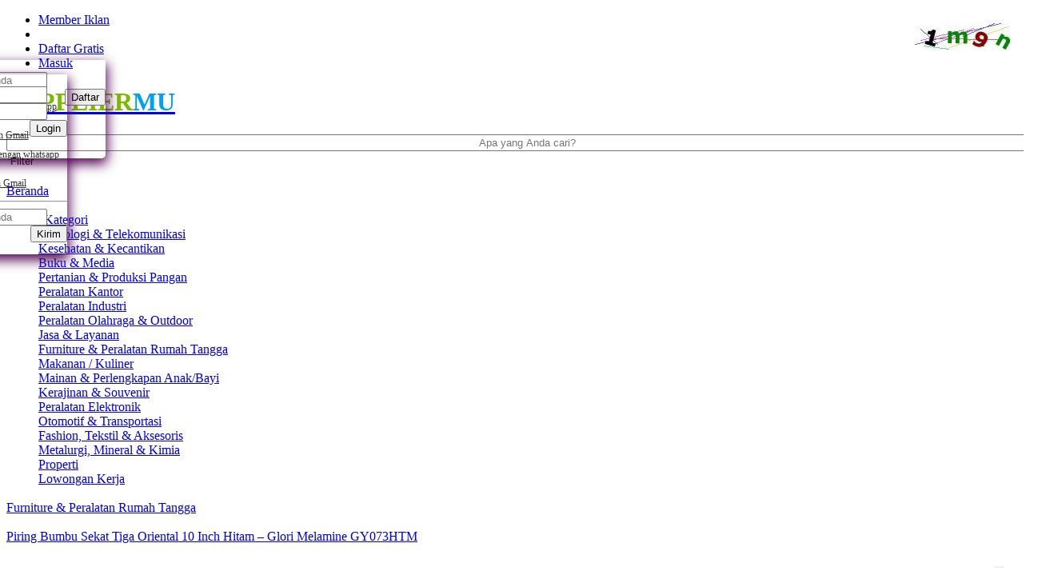

--- FILE ---
content_type: text/html; charset=UTF-8
request_url: https://suppliermu.com/detail/1494215208/piring-bumbu-sekat-tiga-oriental-10-inch-hitam--glori-melamine-gy073htm
body_size: 19044
content:
<!DOCTYPE html>
<html lang="id-ID" prefix="og: http://ogp.me/ns#">

<head>
    <meta charset="utf-8">
    <!-- Warna untuk Chrome, Firefox OS, Opera -->
    <meta content='#77116A' name='theme-color' />
    <!-- Warna untuk Windows Phone -->
    <meta content='#77116A' name='msapplication-navbutton-color' />
    <!-- Warna untuk iOS Safari -->
    <meta content='yes' name='apple-mobile-web-app-capable' />
    <meta content='#77116A' name='apple-mobile-web-app-status-bar-style' />
    <title> Piring Bumbu Sekat Tiga Oriental 10 Inch Hitam – Glori Melamine GY073HTM </title>
    <link rel="shortcut icon" href="//www.suppliermu.com/an-component/media/upload-gambar-pendukung/17886818_10203489271669207_862980170_o copy.png">
    <meta http-equiv="content-type" content="text/html; charset=UTF-8">
    <meta http-equiv="X-UA-Compatible" content="IE=edge">
    <meta name="viewport" content="width=device-width, initial-scale=1" />

    <meta name="description" content="Piring Bumbu Sekat Tiga Oriental 10 Inch Hitam ini dapat melengkapi dapur atau meja makan anda. Cocok untuk diisi berbagai jenis bumbu, sambel, cabe potong, acar, dll. Piring bumbu ini bisa menjadi pilihan yang lebih tepat jika ada variasi bumbu di dapur atau meja makan anda.
Piring Bumbu Sekat Tiga Oriental 10 Inch Hitam

Detil Produk

    Merek  : Glori Melamine
    Material: Food Grade Melamine
    Warna  : Hitam
    Diproduksi oleh PT. Multi Anugrah Sukses
    Made in Indonesia

Spesifikasi

    Panjang   : 25,5 cm
    Lebar       : 9 cm
    Berat       : 0.3 kg

Keunggulan

    Kuat
    Mengkilap
    Tahan Gores
    Garansi Kualitas  : ISO 9001:2008  , SNI 7322:2008
    Tahan Panas       : Dibuat untuk pemakain pada suhu -20C sampai +120C.

Pengiriman

Produk ini Ready Stock

Pengiriman: 1-3 hari kerja ke Jabodetabek

Waktu pengiriman di atas sudah termasuk 3 hari waktu pemenuhan untuk memproses barang ini." />
    <meta name="keywords" content="piring makan,piring bumbu,piring sambel,piring melamin,piring murah,alat makan,peralatan makan minum,produsen peralatan makan,produsen restoran,supplier restoran,supplier katering,suppier hotel," />
    <meta name="author" content="Romy" />

    <meta property="og:url" content="https://suppliermu.com/detail/1494215208/piring-bumbu-sekat-tiga-oriental-10-inch-hitam--glori-melamine-gy073htm" />
    <meta property="og:title" content="Piring Bumbu Sekat Tiga Oriental 10 Inch Hitam – Glori Melamine GY073HTM" />
    <meta property="og:description" content="Piring Bumbu Sekat Tiga Oriental 10 Inch Hitam ini dapat melengkapi dapur atau meja makan anda. Cocok untuk diisi berbagai jenis bumbu, sambel, cabe potong, acar, dll. Piring bumbu ini bisa menjadi pilihan yang lebih tepat jika ada variasi bumbu di dapur atau meja makan anda.
Piring Bumbu Sekat Tiga Oriental 10 Inch Hitam

Detil Produk

    Merek  : Glori Melamine
    Material: Food Grade Melamine
    Warna  : Hitam
    Diproduksi oleh PT. Multi Anugrah Sukses
    Made in Indonesia

Spesifikasi

    Panjang   : 25,5 cm
    Lebar       : 9 cm
    Berat       : 0.3 kg

Keunggulan

    Kuat
    Mengkilap
    Tahan Gores
    Garansi Kualitas  : ISO 9001:2008  , SNI 7322:2008
    Tahan Panas       : Dibuat untuk pemakain pada suhu -20C sampai +120C.

Pengiriman

Produk ini Ready Stock

Pengiriman: 1-3 hari kerja ke Jabodetabek

Waktu pengiriman di atas sudah termasuk 3 hari waktu pemenuhan untuk memproses barang ini." />
    <meta property="og:site_name" content="suppliermu.com" />
    <meta property="og:image" content="https://suppliermu.com/an-component/media/upload-gambar-usaha-thumbs/suppliermu_1003201718271161883.jpg" />
    <meta property="og:type" content="article" />

    <meta name="twitter:card" content="summary" />
    <meta name="twitter:title" content="Piring Bumbu Sekat Tiga Oriental 10 Inch Hitam – Glori Melamine GY073HTM" />
    <meta name="twitter:description" content="Piring Bumbu Sekat Tiga Oriental 10 Inch Hitam ini dapat melengkapi dapur atau meja makan anda. Cocok untuk diisi berbagai jenis bumbu, sambel, cabe potong, acar, dll. Piring bumbu ini bisa menjadi pilihan yang lebih tepat jika ada variasi bumbu di dapur atau meja makan anda.
Piring Bumbu Sekat Tiga Oriental 10 Inch Hitam

Detil Produk

    Merek  : Glori Melamine
    Material: Food Grade Melamine
    Warna  : Hitam
    Diproduksi oleh PT. Multi Anugrah Sukses
    Made in Indonesia

Spesifikasi

    Panjang   : 25,5 cm
    Lebar       : 9 cm
    Berat       : 0.3 kg

Keunggulan

    Kuat
    Mengkilap
    Tahan Gores
    Garansi Kualitas  : ISO 9001:2008  , SNI 7322:2008
    Tahan Panas       : Dibuat untuk pemakain pada suhu -20C sampai +120C.

Pengiriman

Produk ini Ready Stock

Pengiriman: 1-3 hari kerja ke Jabodetabek

Waktu pengiriman di atas sudah termasuk 3 hari waktu pemenuhan untuk memproses barang ini." />
    <meta name="twitter:url" content="https://suppliermu.com/detail/1494215208/piring-bumbu-sekat-tiga-oriental-10-inch-hitam--glori-melamine-gy073htm" />
    <meta name="twitter:image" content="https://suppliermu.com/an-component/media/upload-gambar-usaha-thumbs/suppliermu_1003201718271161883.jpg" />

    <!-- Bootstrap -->
    <link rel="stylesheet" href="https://suppliermu.com/an-theme/easystem/assets/css/bootstrap.min.css">
    <link rel="stylesheet" href="https://suppliermu.com/an-theme/easystem/assets/bootstrap-select/css/bootstrap-select.min.css">
    <link href="https://suppliermu.com/an-theme/admin/dist/dropzone/dropzone.min.css" rel="stylesheet" type="text/css" />

    <!-- Font Awesome -->
    <link rel="stylesheet" href="https://suppliermu.com/an-theme/easystem/assets/css/font-awesome.min.css">

        <!-- Custom CSS -->
    <link rel="stylesheet" href="https://suppliermu.com/an-theme/easystem/assets/css/etalage.css">
    <!--    <link rel="stylesheet" href="https://suppliermu.com/an-theme/easystem/assets/css/owl.carousel.css">-->
    <link rel="stylesheet" href="https://suppliermu.com/an-theme/easystem/assets/css/style.css?v3">

    <link rel="stylesheet" href="https://suppliermu.com/an-theme/easystem/assets/css/style-tambahan.css">
    <link rel="stylesheet" href="https://suppliermu.com/an-theme/easystem/assets/css/rating.css">

    <link rel="stylesheet" href="https://suppliermu.com/an-theme/easystem/assets/css/icon-menu.css">
    <link rel="stylesheet" href="https://suppliermu.com/an-theme/easystem/assets/flag-icon/css/flag-icon.min.css">
    <style>
        .easySecurity {
            position: absolute;
            right: 15px;
            margin: 2px;
        }

        @media only screen and (max-width: 320px) {
            .easySecurity {
                position: static;
                margin-bottom: 2px;
            }
        }
    </style>
    <style type="text/css">
        ::-moz-selection {
            color: white;
            background: #2c0946;
        }

        ::selection {
            color: white;
            background: #2c0946;
        }

        .site-branding-area {}

        .site-branding-area .banner-desktop {
            background: url('//www.suppliermu.com/an-component/media/upload-gambar-pendukung/bans.jpg') no-repeat;
            background-size: 100% 450px;
            position: absolute;
            height: 90%;
            left: 0;
            right: 0;
            margin-top: -5px;
            z-index: -1;
        }

        .dropzone {
            cursor: pointer;
            border-color: rgba(158, 158, 158, 0.14);
            border-radius: 5px;
        }

        .input_error {
            color: red !important;
            border: 1px solid red !important;
        }

        /*#google_translate_element {
            display: none;
        }*/
        #google_translate_element select {
            padding: 1px;
            margin: 7px -65px 7px 0;
            position: relative;
        }

        font {
            color: inherit;
        }

        font::first-letter {
            text-transform: uppercase;
        }

        /*Masukan code CSS anda disini
Gunakan flag !important'*/    </style>
    <link rel="stylesheet" href="https://suppliermu.com/an-theme/easystem/assets/css/responsive.css">
    <!-- HTML5 shim and Respond.js for IE8 support of HTML5 elements and media queries -->
    <!-- WARNING: Respond.js doesn't work if you view the page via file:// -->
    <!--[if lt IE 9]>
      <script src="https://oss.maxcdn.com/html5shiv/3.7.2/html5shiv.min.js"></script>
      <script src="https://oss.maxcdn.com/respond/1.4.2/respond.min.js"></script>
    <![endif]-->
    <script type="text/javascript">
        var title = '';
    </script>
    <!-- Facebook Pixel Code -->
    <script>
        ! function(f, b, e, v, n, t, s) {
            if (f.fbq) return;
            n = f.fbq = function() {
                n.callMethod ?
                    n.callMethod.apply(n, arguments) : n.queue.push(arguments)
            };
            if (!f._fbq) f._fbq = n;
            n.push = n;
            n.loaded = !0;
            n.version = '2.0';
            n.queue = [];
            t = b.createElement(e);
            t.async = !0;
            t.src = v;
            s = b.getElementsByTagName(e)[0];
            s.parentNode.insertBefore(t, s)
        }(window, document, 'script',
            'https://connect.facebook.net/en_US/fbevents.js');
        fbq('init', '2035829503099264');
        fbq('track', 'PageView');
    </script>
    <noscript><img height="1" width="1" style="display:none" src="https://www.facebook.com/tr?id=2035829503099264&ev=PageView&noscript=1" /></noscript>
    <!-- End Facebook Pixel Code -->
    <script async src="https://pagead2.googlesyndication.com/pagead/js/adsbygoogle.js?client=ca-pub-0241376791697727" crossorigin="anonymous"></script>
</head>

<body>
        <div class="header-area">
        <div class="container">
            <div class="row">
                <div class="col-md-8 col-sm-6">

                    <div class="user-menu">
                        <ul>
                            <li><a href="https://suppliermu.com/member/dashboard"><i class="fa fa-user"></i> Member Iklan</a></li>
                                                            <li><a href="https://suppliermu.com/user/register.html" style="display: none;"><i class="fa fa-user"></i> Daftar Gratis</a></li>
                                <li><a data-toggle="collapse" href="#form-daftar-header" aria-expanded="false" aria-controls="form-login-header"><i class="fa fa-sign-in"></i> Daftar Gratis</a>
                                    <ul class="col-md-12 gan collapse" style="max-width: 250px; position: absolute; z-index: 9999999; padding: 15px 0; border-radius: 0 0 5px 5px; box-shadow: 1px 6px 15px 1px #500450; margin-top: 5px; margin-left: -13%" id="form-daftar-header">
                                        <li>
                                            <div role="tabpanel">
                                                <div class="tab-content" style="margin-bottom: 0">
                                                    <form action="javascript:daftar()" id="daftar" role="tabpanel" class="tab-pane fade in active" method="post">
                                                        <div class="col-md-12">
                                                            <div class="form-group">
                                                                <div class="input-group">
                                                                    <div class="input-group-addon"><i class="fa fa-user"></i></div>
                                                                    <input type="email" required id="email_daftar" class="form-control" placeholder="Masukkan email Anda" name="email">
                                                                </div>
                                                                <div class="info-error info-error-email_daftar"></div>
                                                            </div>
                                                        </div>

                                                        <div class="col-md-12">
                                                            <button type="submit" style="float: right" id="daftarr" class="button">Daftar</button>
                                                        </div>
                                                        <div class="col-md-12 text-center">
                                                                                                                                                                                        <a href="https://suppliermu.com/user/register.html?act=cepat" class="btn btn-sm btn-default" style="padding: 5px 10px; font-size: 12px; display: inline-block; margin-top: 10px; color: #333;"><img src="https://suppliermu.com/an-theme/easystem/assets/img/whatsapp.svg" alt="whatsapp" style="width: 25px; height: 25px; object-fit: contain;"> Daftar dengan whatsapp</a>
                                                                                                                        <a href="https://accounts.google.com/o/oauth2/auth?response_type=code&access_type=online&client_id=958924575910-khro8hhblkosu57sd273krah2u1h9rpt.apps.googleusercontent.com&redirect_uri=https%3A%2F%2Fsuppliermu.com%2Fmember%2Foauth2&state&scope=email%20profile&approval_prompt=auto" class="btn btn-sm btn-default" style="padding: 5px 10px; font-size: 12px; display: inline-block; margin-top: 10px; color: #333;"><img src="https://suppliermu.com/an-theme/easystem/assets/img/gmail.png?v1" alt="google" style="width: 30px; height: 30px; object-fit: contain;"> Sign up with Gmail</a>
                                                        </div>
                                                    </form>
                                                </div>
                                            </div>
                                        </li>
                                    </ul>
                                </li>
                                                        <li class="login-header"><a data-toggle="collapse" href="#form-login-header" aria-expanded="false" aria-controls="form-login-header"><i class="fa fa-sign-in"></i> Masuk</a>
                                <ul class="col-md-12 gan collapse" style="max-width: 250px; position: absolute; z-index: 9999999; padding: 15px 0; border-radius: 0 0 5px 5px; box-shadow: 1px 6px 15px 1px #500450; margin-top: 5px; margin-left: -13%" id="form-login-header">
                                <li>
                                <div role="tabpanel">
                                <div class="tab-content" style="margin-bottom: 0">
                                <form method="post" id="form-login" role="tabpanel" action="https://suppliermu.com/mobile/login?ref=https%3A%2F%2Fsuppliermu.com%2Fuser%2Flogin.html" class="tab-pane fade in active">
                                    <div class="col-md-12">
                                        <div class="form-group">
                                            <div class="input-group">
                                                <div class="input-group-addon"><i class="fa fa-user"></i></div>
                                                    <input required type="email" id="email_l" name="email_l" class="form-control" placeholder="Email">
                                            </div>
                                            <div class="info-error info-error-email_l"></div>
                                        </div>
                                    </div>

                                    <div class="col-md-12">
                                        <div class="form-group">
                                            <div class="input-group">
                                                <div class="input-group-addon"><i class="fa fa-unlock-alt"></i></div>
                                                    <input required type="password" id="password_l" class="form-control" name="password_l" placeholder="Password">
                                            </div>
                                            <div class="info-error info-error-password_l"></div>
                                        </div>
                                    </div>

                                    <div class="col-md-12">
                                        <a style="float: left; color: purple" href="#forget-password" aria-controls="forget-password" role="tab" data-toggle="tab">Lupa password?</a>
                                        <button type="submit" style="float: right" id="login" class="button">Login</button>
                                    </div>
                                    <div class="col-md-12 text-center">
                                    
                                    <a href="https://suppliermu.com/user/register.html?act=cepat" class="btn btn-sm btn-default" style="padding: 5px 10px; font-size: 12px; display: inline-block; margin-top: 10px; color: #333;"><img src="https://suppliermu.com/an-theme/easystem/assets/img/whatsapp.svg" alt="whatsapp" style="width: 25px; height: 25px; object-fit: contain;"> Masuk dengan whatsapp</a>
                                    </div>
                                    <div class="col-md-12 text-center">
                                        <a href="https://accounts.google.com/o/oauth2/auth?response_type=code&access_type=online&client_id=958924575910-khro8hhblkosu57sd273krah2u1h9rpt.apps.googleusercontent.com&redirect_uri=https%3A%2F%2Fsuppliermu.com%2Fmember%2Foauth2&state&scope=email%20profile&approval_prompt=auto" class="btn btn-sm btn-default" style="padding: 5px 10px; font-size: 12px; display: inline-block; margin-top: 10px; color: #333;"><img src="https://suppliermu.com/an-theme/easystem/assets/img/gmail.png?v1" alt="google" style="width: 30px; height: 30px; object-fit: contain;"> Sign in with Gmail</a>
                                    </div>
                                    <div class="clear"></div>
                                    <div class="col-md-12">
                                    <hr>
                                    </div>
                                </form>
                                <form action="https://suppliermu.com/mobile/forget_password?ref=https%3A%2F%2Fsuppliermu.com%2Fuser%2Flogin.html" id="forget-password" role="tabpanel" class="tab-pane fade" method="post">
                                    <div class="col-md-12">
                                        <div class="form-group">
                                            <div class="input-group">
                                                <div class="input-group-addon"><i class="fa fa-user"></i></div>
                                                    <input type="email" required id="email_lupas" class="form-control" placeholder="Masukkan email Anda" name="email">
                                            </div>
                                            <div class="info-error info-error-email_lupas"></div>
                                        </div>
                                    </div>

                                    <div class="col-md-12">
                                        <a style="float: left; color: purple" href="#form-login" aria-controls="form-login" role="tab" data-toggle="tab">Login disini</a>
                                        <button type="submit" style="float: right" id="lupass" class="button">Kirim</button>
                                    </div>
                                </form>
                                </div>
                                </div>
                                </li>
                                </ul>
                            </li>                            <!--                            <li class="easy01"><a href=""><span>Jual Sekarang</span></a></li>
                            <li class="easy01"><a href=""><span>Buat Permintaan</span></a></li>
-->
                        </ul>
                    </div>
                </div>
                <div class="col-md-4 col-sm-6" align="right">
                    <div id="google_translate_element"></div>
                </div>
            </div>
        </div>
    </div> <!-- End header area -->
    <div class="site-branding-area" style="">
        <div class="container">
            <div class="row">
                <div class="banner-desktop" style="background-color: white; background-image: unset;">&nbsp;</div>
                <div class="col-sm-12">
                    <div class="logo">
                                                    <h1><a href="https://suppliermu.com/"><span style="color: #7CBB00;">SUPPLIER</span><span style="color: #00A1F1;">MU</span></a></h1>
                                                <!-- <img src="//www.suppliermu.com/an-component/media/upload-gambar-pendukung/17886818_10203489271669207_862980170_o copy.png" style="height: 150px !important; margin: 15px;"> -->
                    </div>
                </div>
                <div class="col-sm-12">
                    <form class="form-search" action="https://suppliermu.com/search">
                        <div class="row">
                            <div class="col-md-8 col-md-offset-2 col-sm-10 col-sm-offset-1">
                                <input type="text" name="q" style="text-align: center; width: 100%; padding-right: 30px; text-indent: 30px;" placeholder="Apa yang Anda cari?" value="">
                                <button class="btn btn-default" style="position: absolute; right: 25px; bottom: 10px; border: none;"><i class="fa fa-search" style="color: purple;"></i></button>
                            </div>
                        </div>
                        <div class="input" style="margin: 3px auto; margin-top: 0; display: none;">
                            <select name="c" class="selectpicker">
                                <option value="0">-- Pilih Kategori --</option>
                                <option value='16'>Teknologi & Telekomunikasi</option><option value='17'>Kesehatan & Kecantikan</option><option value='18'>Buku & Media</option><option value='19'>Pertanian & Produksi Pangan</option><option value='20'>Peralatan Kantor</option><option value='21'>Peralatan Industri</option><option value='22'>Peralatan Olahraga & Outdoor</option><option value='23'>Jasa & Layanan</option><option value='24'>Furniture & Peralatan Rumah Tangga</option><option value='25'>Makanan / Kuliner</option><option value='26'>Mainan & Perlengkapan Anak/Bayi</option><option value='27'>Kerajinan & Souvenir</option><option value='28'>Peralatan Elektronik</option><option value='29'>Otomotif & Transportasi</option><option value='30'>Fashion, Tekstil & Aksesoris</option><option value='31'>Metalurgi, Mineral & Kimia</option><option value='53'>Properti</option><option value='60'>Lowongan Kerja</option>                            </select>
                            <select name="p" class="selectpicker">
                                <option value="">-- Pilih Wilayah --</option><option value='AF'>Afghanistan</option>
<option value='AX'>Aland Islands</option>
<option value='AL'>Albania</option>
<option value='DZ'>Algeria</option>
<option value='AS'>American Samoa</option>
<option value='AD'>Andorra</option>
<option value='AO'>Angola</option>
<option value='AI'>Anguilla</option>
<option value='AQ'>Antarctica</option>
<option value='AG'>Antigua and Barbuda</option>
<option value='AR'>Argentina</option>
<option value='AM'>Armenia</option>
<option value='AW'>Aruba</option>
<option value='AU'>Australia</option>
<option value='AT'>Austria</option>
<option value='AZ'>Azerbaijan</option>
<option value='BS'>Bahamas</option>
<option value='BH'>Bahrain</option>
<option value='BD'>Bangladesh</option>
<option value='BB'>Barbados</option>
<option value='BY'>Belarus</option>
<option value='BE'>Belgium</option>
<option value='BZ'>Belize</option>
<option value='BJ'>Benin</option>
<option value='BM'>Bermuda</option>
<option value='BT'>Bhutan</option>
<option value='BO'>Bolivia</option>
<option value='BQ'>Bonaire, Sint Eustatius and Saba</option>
<option value='BA'>Bosnia and Herzegovina</option>
<option value='BW'>Botswana</option>
<option value='BV'>Bouvet Island</option>
<option value='BR'>Brazil</option>
<option value='IO'>British Indian Ocean Territory</option>
<option value='BN'>Brunei Darussalam</option>
<option value='BG'>Bulgaria</option>
<option value='BF'>Burkina Faso</option>
<option value='BI'>Burundi</option>
<option value='KH'>Cambodia</option>
<option value='CM'>Cameroon</option>
<option value='CA'>Canada</option>
<option value='CV'>Cape Verde</option>
<option value='KY'>Cayman Islands</option>
<option value='CF'>Central African Republic</option>
<option value='TD'>Chad</option>
<option value='CL'>Chile</option>
<option value='CN'>China</option>
<option value='CX'>Christmas Island</option>
<option value='CC'>Cocos (Keeling) Islands</option>
<option value='CO'>Colombia</option>
<option value='KM'>Comoros</option>
<option value='CG'>Congo, Republic of the (Brazzaville)</option>
<option value='CD'>Congo, the Democratic Republic of the (Kinshasa)</option>
<option value='CK'>Cook Islands</option>
<option value='CR'>Costa Rica</option>
<option value='CI'>Cote d'Ivoire, Republic of</option>
<option value='HR'>Croatia</option>
<option value='CU'>Cuba</option>
<option value='CW'>Curacao</option>
<option value='CY'>Cyprus</option>
<option value='CZ'>Czech Republic</option>
<option value='DK'>Denmark</option>
<option value='DJ'>Djibouti</option>
<option value='DM'>Dominica</option>
<option value='DO'>Dominican Republic</option>
<option value='EC'>Ecuador</option>
<option value='EG'>Egypt</option>
<option value='SV'>El Salvador</option>
<option value='GQ'>Equatorial Guinea</option>
<option value='ER'>Eritrea</option>
<option value='EE'>Estonia</option>
<option value='ET'>Ethiopia</option>
<option value='FK'>Falkland Islands (Islas Malvinas)</option>
<option value='FO'>Faroe Islands</option>
<option value='FJ'>Fiji</option>
<option value='FI'>Finland</option>
<option value='FR'>France</option>
<option value='GF'>French Guiana</option>
<option value='PF'>French Polynesia</option>
<option value='TF'>French Southern and Antarctic Lands</option>
<option value='GA'>Gabon</option>
<option value='GM'>Gambia, The</option>
<option value='GE'>Georgia</option>
<option value='DE'>Germany</option>
<option value='GH'>Ghana</option>
<option value='GI'>Gibraltar</option>
<option value='GR'>Greece</option>
<option value='GL'>Greenland</option>
<option value='GD'>Grenada</option>
<option value='GP'>Guadeloupe</option>
<option value='GU'>Guam</option>
<option value='GT'>Guatemala</option>
<option value='GG'>Guernsey</option>
<option value='GN'>Guinea</option>
<option value='GW'>Guinea-Bissau</option>
<option value='GY'>Guyana</option>
<option value='HT'>Haiti</option>
<option value='HM'>Heard Island and McDonald Islands</option>
<option value='VA'>Holy See (Vatican City)</option>
<option value='HN'>Honduras</option>
<option value='HK'>Hong Kong</option>
<option value='HU'>Hungary</option>
<option value='IS'>Iceland</option>
<option value='IN'>India</option>
<option value='ID'>Indonesia</option>
<option value='IR'>Iran, Islamic Republic of</option>
<option value='IQ'>Iraq</option>
<option value='IE'>Ireland</option>
<option value='IM'>Isle of Man</option>
<option value='IL'>Israel</option>
<option value='IT'>Italy</option>
<option value='JM'>Jamaica</option>
<option value='JP'>Japan</option>
<option value='JE'>Jersey</option>
<option value='JO'>Jordan</option>
<option value='KZ'>Kazakhstan</option>
<option value='KE'>Kenya</option>
<option value='KI'>Kiribati</option>
<option value='KP'>Korea, Democratic People's Republic of</option>
<option value='KR'>Korea, Republic of</option>
<option value='KW'>Kuwait</option>
<option value='KG'>Kyrgyzstan</option>
<option value='LA'>Laos</option>
<option value='LV'>Latvia</option>
<option value='LB'>Lebanon</option>
<option value='LS'>Lesotho</option>
<option value='LR'>Liberia</option>
<option value='LY'>Libya</option>
<option value='LI'>Liechtenstein</option>
<option value='LT'>Lithuania</option>
<option value='LU'>Luxembourg</option>
<option value='MO'>Macao</option>
<option value='MK'>Macedonia, Republic of</option>
<option value='MG'>Madagascar</option>
<option value='MW'>Malawi</option>
<option value='MY'>Malaysia</option>
<option value='MV'>Maldives</option>
<option value='ML'>Mali</option>
<option value='MT'>Malta</option>
<option value='MH'>Marshall Islands</option>
<option value='MQ'>Martinique</option>
<option value='MR'>Mauritania</option>
<option value='MU'>Mauritius</option>
<option value='YT'>Mayotte</option>
<option value='MX'>Mexico</option>
<option value='FM'>Micronesia, Federated States of</option>
<option value='MD'>Moldova</option>
<option value='MC'>Monaco</option>
<option value='MN'>Mongolia</option>
<option value='ME'>Montenegro</option>
<option value='MS'>Montserrat</option>
<option value='MA'>Morocco</option>
<option value='MZ'>Mozambique</option>
<option value='MM'>Myanmar</option>
<option value='NA'>Namibia</option>
<option value='NR'>Nauru</option>
<option value='NP'>Nepal</option>
<option value='NL'>Netherlands</option>
<option value='NC'>New Caledonia</option>
<option value='NZ'>New Zealand</option>
<option value='NI'>Nicaragua</option>
<option value='NE'>Niger</option>
<option value='NG'>Nigeria</option>
<option value='NU'>Niue</option>
<option value='NF'>Norfolk Island</option>
<option value='MP'>Northern Mariana Islands</option>
<option value='NO'>Norway</option>
<option value='OM'>Oman</option>
<option value='PK'>Pakistan</option>
<option value='PW'>Palau</option>
<option value='PS'>Palestine, State of</option>
<option value='PA'>Panama</option>
<option value='PG'>Papua New Guinea</option>
<option value='PY'>Paraguay</option>
<option value='PE'>Peru</option>
<option value='PH'>Philippines</option>
<option value='PN'>Pitcairn</option>
<option value='PL'>Poland</option>
<option value='PT'>Portugal</option>
<option value='PR'>Puerto Rico</option>
<option value='QA'>Qatar</option>
<option value='RE'>Reunion</option>
<option value='RO'>Romania</option>
<option value='RU'>Russian Federation</option>
<option value='RW'>Rwanda</option>
<option value='BL'>Saint Barthelemy</option>
<option value='SH'>Saint Helena, Ascension and Tristan da Cunha</option>
<option value='KN'>Saint Kitts and Nevis</option>
<option value='LC'>Saint Lucia</option>
<option value='MF'>Saint Martin</option>
<option value='PM'>Saint Pierre and Miquelon</option>
<option value='VC'>Saint Vincent and the Grenadines</option>
<option value='WS'>Samoa</option>
<option value='SM'>San Marino</option>
<option value='ST'>Sao Tome and Principe</option>
<option value='SA'>Saudi Arabia</option>
<option value='SN'>Senegal</option>
<option value='RS'>Serbia</option>
<option value='SC'>Seychelles</option>
<option value='SL'>Sierra Leone</option>
<option value='SG'>Singapore</option>
<option value='SX'>Sint Maarten (Dutch part)</option>
<option value='SK'>Slovakia</option>
<option value='SI'>Slovenia</option>
<option value='SB'>Solomon Islands</option>
<option value='SO'>Somalia</option>
<option value='ZA'>South Africa</option>
<option value='GS'>South Georgia and South Sandwich Islands</option>
<option value='SS'>South Sudan</option>
<option value='ES'>Spain</option>
<option value='LK'>Sri Lanka</option>
<option value='SD'>Sudan</option>
<option value='SR'>Suriname</option>
<option value='SZ'>Swaziland</option>
<option value='SE'>Sweden</option>
<option value='CH'>Switzerland</option>
<option value='SY'>Syrian Arab Republic</option>
<option value='TW'>Taiwan</option>
<option value='TJ'>Tajikistan</option>
<option value='TZ'>Tanzania, United Republic of</option>
<option value='TH'>Thailand</option>
<option value='TL'>Timor-Leste</option>
<option value='TG'>Togo</option>
<option value='TK'>Tokelau</option>
<option value='TO'>Tonga</option>
<option value='TT'>Trinidad and Tobago</option>
<option value='TN'>Tunisia</option>
<option value='TR'>Turkey</option>
<option value='TM'>Turkmenistan</option>
<option value='TC'>Turks and Caicos Islands</option>
<option value='TV'>Tuvalu</option>
<option value='UG'>Uganda</option>
<option value='UA'>Ukraine</option>
<option value='AE'>United Arab Emirates</option>
<option value='GB'>United Kingdom</option>
<option value='US'>United States</option>
<option value='UM'>United States Minor Outlying Islands</option>
<option value='UY'>Uruguay</option>
<option value='UZ'>Uzbekistan</option>
<option value='VU'>Vanuatu</option>
<option value='VE'>Venezuela, Bolivarian Republic of</option>
<option value='VN'>Vietnam</option>
<option value='VG'>Virgin Islands, British</option>
<option value='VI'>Virgin Islands, U.S.</option>
<option value='WF'>Wallis and Futuna</option>
<option value='EH'>Western Sahara</option>
<option value='YE'>Yemen</option>
<option value='ZM'>Zambia</option>
<option value='ZW'>Zimbabwe</option>
                            </select>
                        </div>
                        <div>
                            <button type="button" onclick="$('.input').slideToggle();" style="background: unset; border: unset; padding: 5px;"><i class="fa fa-plus" style="color: unset;"></i> Filter</button>
                        </div>
                        <!--
                    <div class="submit">
                        <input type="submit" value="Cari">
                            <div style="max-width: 530px; width: 100%; margin: 0 auto">
                       </div>
                    </div>
                    -->
                    </form>
                </div>
            </div>
        </div>
    </div>
    <div class="fix"></div>
    <!-- End site branding area -->

            <div class="kategori-area" id="nav-menu" style="background: unset;">
            <div class="zigzag-bottom"></div>
            <div class="container">
                <div class="row">
                    <div>
                        <ul style="margin-left: -40px">
                            <li><a href='https://suppliermu.com/'>Beranda</a></li> &nbsp; <i class='fa fa-angle-right'></i> &nbsp; <li><a href='https://suppliermu.com/business'>Semua Kategori</a><ul><div class='col-md-3 col-sm-6 subcat'><a href='https://suppliermu.com/kategori/16-teknologi-telekomunikasi' title='Teknologi & Telekomunikasi'>Teknologi & Telekomunikasi</a></div><div class='col-md-3 col-sm-6 subcat'><a href='https://suppliermu.com/kategori/17-kesehatan-kecantikan' title='Kesehatan & Kecantikan'>Kesehatan & Kecantikan</a></div><div class='col-md-3 col-sm-6 subcat'><a href='https://suppliermu.com/kategori/18-buku-media' title='Buku & Media'>Buku & Media</a></div><div class='col-md-3 col-sm-6 subcat'><a href='https://suppliermu.com/kategori/19-pertanian-produksi-pangan' title='Pertanian & Produksi Pangan'>Pertanian & Produksi Pangan</a></div><div class='col-md-3 col-sm-6 subcat'><a href='https://suppliermu.com/kategori/20-peralatan-kantor' title='Peralatan Kantor'>Peralatan Kantor</a></div><div class='col-md-3 col-sm-6 subcat'><a href='https://suppliermu.com/kategori/21-peralatan-industri' title='Peralatan Industri'>Peralatan Industri</a></div><div class='col-md-3 col-sm-6 subcat'><a href='https://suppliermu.com/kategori/22-peralatan-olahraga-outdoor' title='Peralatan Olahraga & Outdoor'>Peralatan Olahraga & Outdoor</a></div><div class='col-md-3 col-sm-6 subcat'><a href='https://suppliermu.com/kategori/23-jasa-layanan' title='Jasa & Layanan'>Jasa & Layanan</a></div><div class='col-md-3 col-sm-6 subcat'><a href='https://suppliermu.com/kategori/24-furniture-peralatan-rumah-tangga' title='Furniture & Peralatan Rumah Tangga'>Furniture & Peralatan Rumah Tangga</a></div><div class='col-md-3 col-sm-6 subcat'><a href='https://suppliermu.com/kategori/25-makanan-kuliner' title='Makanan / Kuliner'>Makanan / Kuliner</a></div><div class='col-md-3 col-sm-6 subcat'><a href='https://suppliermu.com/kategori/26-mainan-perlengkapan-anak-bayi' title='Mainan & Perlengkapan Anak/Bayi'>Mainan & Perlengkapan Anak/Bayi</a></div><div class='col-md-3 col-sm-6 subcat'><a href='https://suppliermu.com/kategori/27-kerajinan-souvenir' title='Kerajinan & Souvenir'>Kerajinan & Souvenir</a></div><div class='col-md-3 col-sm-6 subcat'><a href='https://suppliermu.com/kategori/28-peralatan-elektronik' title='Peralatan Elektronik'>Peralatan Elektronik</a></div><div class='col-md-3 col-sm-6 subcat'><a href='https://suppliermu.com/kategori/29-otomotif-transportasi' title='Otomotif & Transportasi'>Otomotif & Transportasi</a></div><div class='col-md-3 col-sm-6 subcat'><a href='https://suppliermu.com/kategori/30-fashion-tekstil-aksesoris' title='Fashion, Tekstil & Aksesoris'>Fashion, Tekstil & Aksesoris</a></div><div class='col-md-3 col-sm-6 subcat'><a href='https://suppliermu.com/kategori/31-metalurgi-mineral-kimia' title='Metalurgi, Mineral & Kimia'>Metalurgi, Mineral & Kimia</a></div><div class='col-md-3 col-sm-6 subcat'><a href='https://suppliermu.com/kategori/53-properti' title='Properti'>Properti</a></div><div class='col-md-3 col-sm-6 subcat'><a href='https://suppliermu.com/kategori/60-lowongan-kerja' title='Lowongan Kerja'>Lowongan Kerja</a></div></ul></li> &nbsp; <i class='fa fa-angle-right'></i> &nbsp; <li><a href='https://suppliermu.com/kategori/24-furniture-peralatan-rumah-tangga'>Furniture & Peralatan Rumah Tangga</a></li> &nbsp; <i class='fa fa-angle-right'></i> &nbsp; <li><a href='https://suppliermu.com/detail/1494215208/piring-bumbu-sekat-tiga-oriental-10-inch-hitam--glori-melamine-gy073htm'>Piring Bumbu Sekat Tiga Oriental 10 Inch Hitam – Glori Melamine GY073HTM</a></li>                        </ul>
                    </div>
                </div>
            </div>
        </div> <!-- End promo area -->
       
    <div class="single-product-area">
        <div class="zigzag-bottom"></div>
        <div class="container">
            <div class="row">            
                <div class="col-md-12" style="display: inline-flex;">
                    <h4 style="padding: 10px 10px 20px 0; margin-left: -5px;"><strong>Bagikan :</strong></h4>
                    <div class="footer-social" style="background: transparent !important;">
                        <a target="_blank" href="https://twitter.com/share?url=https%3A%2F%2Fsuppliermu.com%2Fdetail%2F1494215208%2Fpiring-bumbu-sekat-tiga-oriental-10-inch-hitam--glori-melamine-gy073htm" data-toggle="tooltip" data-placement="bottom" title="Twitter" style="border-radius: 50%"><i class="fa fa-twitter"> </i></a> 
                        <a target="_blank" href="https://facebook.com/sharer/sharer.php?u=https%3A%2F%2Fsuppliermu.com%2Fdetail%2F1494215208%2Fpiring-bumbu-sekat-tiga-oriental-10-inch-hitam--glori-melamine-gy073htm" data-toggle="tooltip" data-placement="bottom" title="Facebook" style="border-radius: 50%"><i class="fa fa-facebook"> </i></a> 
                        <a target="_blank" href="https://plus.google.com/share?url=https%3A%2F%2Fsuppliermu.com%2Fdetail%2F1494215208%2Fpiring-bumbu-sekat-tiga-oriental-10-inch-hitam--glori-melamine-gy073htm" data-toggle="tooltip" data-placement="bottom" title="Google Plus" style="border-radius: 50%"><i class="fa fa-google-plus"> </i></a> 
                    </div>
                </div>
                <div class="col-md-12">
                        
                            <div class="detail_usaha_left">
                            <div class="row">
                                <ul id="etalage">
                                                                        <li>
                                            <img class="etalage_thumb_image img-responsive" src="https://suppliermu.com/an-component/media/upload-gambar-usaha-thumbs/suppliermu_1003201718271161883.jpg" alt="" >
                                            <img class="etalage_source_image img-responsive" src="https://suppliermu.com/an-component/media/upload-gambar-usaha/suppliermu_1003201718271161883.jpg" alt="" >
                                                                        </li>
                                </ul>
                            </div>
                            </div>
                            <div class="detail_usaha_right" style="">
                                <div class="product-inner">
                                                                        <h3 style="margin-bottom: 0" class="product-name"><a href="https://suppliermu.com/detail/1494215208/piring-bumbu-sekat-tiga-oriental-10-inch-hitam--glori-melamine-gy073htm/all#other_business">Piring Bumbu Sekat Tiga Oriental 10 Inch Hitam – Glori Melamine GY073HTM</a></h3>
                                    <form method="post" action="https://suppliermu.com/rating?ref=https%3A%2F%2Fsuppliermu.com%2Fdetail%2F1494215208%2Fpiring-bumbu-sekat-tiga-oriental-10-inch-hitam--glori-melamine-gy073htm" onsubmit="$('#memberLogin').modal('show'); return false">
                                                                        <fieldset id='rating' class="rating" data-id="1494215208" data-type="business">
                                        <button style="visibility: hidden" type="submit" id="btn-rating"></button>                                        <input class="stars" type="radio" id="star5" onchange="document.getElementById('btn-rating').click()" name="rating" value="5"  />
                                        <label data-toggle="tooltip" title="Bagus sekali" class = "full" for="star5"></label>
                                        <input class="stars" type="radio" id="star4" onchange="document.getElementById('btn-rating').click()" name="rating" value="4" />
                                        <label data-toggle="tooltip" title="Sangat bagus" class = "full" for="star4"></label>
                                        <input class="stars" type="radio" id="star3" onchange="document.getElementById('btn-rating').click()" name="rating" value="3" />
                                        <label data-toggle="tooltip" title="Baik" class = "full" for="star3"></label>
                                        <input class="stars" type="radio" id="star2" onchange="document.getElementById('btn-rating').click()" name="rating" value="2" />
                                        <label data-toggle="tooltip" title="Cukup bagus" class = "full" for="star2"></label>
                                        <input class="stars" type="radio" id="star1" onchange="document.getElementById('btn-rating').click()" name="rating" value="1" />
                                        <input type="hidden" name="id" value="1494215208">
                                        <input type="hidden" name="type" value="business">
                                        <label data-toggle="tooltip" title="Buruk" class = "full" for="star1"></label>
                                    </fieldset>
                                    </form>
                                    <table>
                                    <tr>
                                        <td valign="top"><strong>Supplier</strong></td>
                                        <td valign="top">:</td>
                                        <td><a href="https://suppliermu.com/business/905481508293786">Romy</a>
                                        </td>
                                    </tr>
                                    <tr>
                                        <td valign="top"><strong>Sebagai</strong></td>
                                        <td valign="top">:</td>
                                        <td><a href="https://suppliermu.com/business/produsen">Produsen</a></td>
                                    </tr>
                                    <tr> 
                                        <td width="66" valign="top"><strong>Kategori</strong></td>
                                        <td valign="top" width="10">:</td>
                                        <td><a href="https://suppliermu.com/kategori/24-furniture-peralatan-rumah-tangga">Furniture & Peralatan Rumah Tangga</a></td>
                                    </tr>
                                    </table>
                                    <br />                                                                        <i class="fa fa-globe" style="width: 15px; vertical-align: middle; "></i> <a href="https://www.glorimelamine.com/product/piring-bumbu-sekat-tiga-oriental-10-inch-hitam-glori-melamine-" target="_blank">https://www.glorimelamine.com/product/piring-bumbu-sekat-tiga-oriental-10-inch-hitam-glori-melamine-</a>
                                                                        <div class="product-inner-category">
                                    <i style="width: 15px; vertical-align: middle; " class="fa fa-phone"></i> +62 852-1214-0010 / 021-54374882                                    <br />
                                    <i class="fa fa-envelope" style="width: 15px; vertical-align: middle; "></i> <a href="/cdn-cgi/l/email-protection" class="__cf_email__" data-cfemail="4220702002252e2d302b2f272e232f2b2c276c212d2f">[email&#160;protected]</a>                                    <br />
                                    <i class="fa fa-map-marker" style="width: 15px; vertical-align: middle; "></i> <i>Ruko Daan Mogot Baru LC2/14 Daan Mogot, Jl. Tanah Lot, RT.8/RW.12, Kalideres, KOTA JAKARTA BARAT, DKI Jakarta, Indonesia</i>

                                    </div>
                                    </div> 
                                    
                                    <div role="tabpanel">
                                        <ul class="product-tab" role="tablist">
                                            <li role="presentation" class="active"><a href="#description" aria-controls="home" role="tab" data-toggle="tab">Deskripsi</a></li>
                                            <li role="presentation"><a href="#terms" aria-controls="terms" role="tab" data-toggle="tab">Syarat Kerjasama</a></li>
                                            <li role="presentation" ><a href="#contact" aria-controls="contact" role="tab" data-toggle="tab">Hubungi Kami</a></li>
                                        </ul>
                                        <div class="tab-content">
                                            <div role="tabpanel" class="tab-pane fade active in" id="description" style="text-align: justify;">
                                                Piring Bumbu Sekat Tiga Oriental 10 Inch Hitam ini dapat melengkapi dapur atau meja makan anda. Cocok untuk diisi berbagai jenis bumbu, sambel, cabe potong, acar, dll. Piring bumbu ini bisa menjadi pilihan yang lebih tepat jika ada variasi bumbu di dapur atau meja makan anda.<br />Piring Bumbu Sekat Tiga Oriental 10 Inch Hitam<br /><br />Detil Produk<br /><br />    Merek  : Glori Melamine<br />    Material: Food Grade Melamine<br />    Warna  : Hitam<br />    Diproduksi oleh PT. Multi Anugrah Sukses<br />    Made in Indonesia<br /><br />Spesifikasi<br /><br />    Panjang   : 25,5 cm<br />    Lebar       : 9 cm<br />    Berat       : 0.3 kg<br /><br />Keunggulan<br /><br />    Kuat<br />    Mengkilap<br />    Tahan Gores<br />    Garansi Kualitas  : ISO 9001:2008  , SNI 7322:2008<br />    Tahan Panas       : Dibuat untuk pemakain pada suhu -20C sampai +120C.<br /><br />Pengiriman<br /><br />Produk ini Ready Stock<br /><br />Pengiriman: 1-3 hari kerja ke Jabodetabek<br /><br />Waktu pengiriman di atas sudah termasuk 3 hari waktu pemenuhan untuk memproses barang ini. 
                                                <div style="margin-top: 15px;font-size: 1.2em;color: #b408d2;">#Info : untuk transaksi jual beli langsung hubungi supplier.</div>
                                            </div>
                                            <div role="tabpanel" class="tab-pane fade" id="terms" style="text-align: justify;">
                                                DROPSHIPPING<br /><br />Segera daftarkan diri anda terlebih dahulu di http://b2b.glorimelamine.com<br /><br />Jika anda berminat dropship produk-produk dari GLORI MELAMINE silahkan Hubungi kami ke +62 852-1214-0010 dengan format :<br /><br />1. Nama Pembeli Anda/alamat lengkap/nomer hp/barang yang dipesan<br />2. Nama Anda/alamat/no hp<br /><br />Keuntungan menjadi dropship :<br /><br />    Kami dapat mengirimkan barang langsung ke pelanggan anda dengan mencantumkan nama toko anda sebagai pengirim.<br />    Pelanggan anda tidak pernah akan mengetahui barang dikirim dari glorimelamine.com<br />    Tidak butuh modal besar<br />    Kami yang mengurus pengiriman ke pelanggan anda<br />    Kami sediakan perlengkapan gambar produk (tanpa watermark untuk reseller)<br />    Harga belum termasuk pengiriman menggunakan JNE / POS Indonesia dll<br /><br />Penting : Reseller dipersilahkan untuk menentukan harga jual sendiri (Mark Up Harga Barang ).                                            </div>
                                            <div role="tabpanel" class="tab-pane fade " id="contact">
                                                                                        <form action="https://suppliermu.com/mobile/request/0?ref=https%3A%2F%2Fsuppliermu.com%2Fdetail%2F1494215208%2Fpiring-bumbu-sekat-tiga-oriental-10-inch-hitam--glori-melamine-gy073htm" method="post" class="form-contact-supplier" data-id="0" onload="sendrequestset('0')">
                                             <input type="hidden" id="from0" value="b2b@glorimelamine.com" name="from0" class="inpRequest0 ">
                                              <div class="modal-body modal-body-0">
                                                    <div class="form-group">
                                                        <input type="text" id="name0" class="form-control inpRequest0 " placeholder="Nama Lengkap Anda" value="" name="name0">
                                                    </div>
                                                    <div class="form-group">
                                                        <input type="email" required="" id="to0" class="form-control inpRequest0 " placeholder="Masukkan Email Anda" value="" name="to0">
                                                    </div>
                                                    <div class="form-group">
                                                        <textarea class="form-control inpRequest0 " id="message0" placeholder="Tulis Pesan Anda" rows="6" name="message0"></textarea>
                                                    </div>                                                    
                                                    <div class="form-group">
                                                      <img src="https://suppliermu.com/easystem/1769141857.5385.jpg" class="pull-right easySecurity" id="0">
                                                      <input type="text" class="form-control inpRequest0 " id="easy0" placeholder="Masukan Kode" name="easy0">
                                                      <div class="info-error info-error-easy0"></div>
                                                    </div>
                                              </div>
                                              <div class="modal-footer">
                                                    <div class="form-group">
                                                        <button type="submit" id="btn-request0" class="button">Kirim Pesan</button>
                                                    </div>                                                    
                                              </div>
                                              </form>
                                                                                          </div>
                                        </div>
                                    </div>
                                    
                                </div>
                            </div>


                        </div>

                                                <div class="clear"></div>
                        
                        <div class="col-md-12">
                        <br />
                        <table width="100%">
                        <td width="60" valign="top">
                            <h4 style="padding: 0px 10px 20px 0; margin-left: -5px;"><strong>Tags :</strong></h4>
                        </td>
                        <td valign="top">
                            <h5 style="display: inline-block;">
                            <span class='tag-link'><a href='https://suppliermu.com/tag/piring-makan'>piring makan</a></span> <span class='tag-link'><a href='https://suppliermu.com/tag/piring-bumbu'>piring bumbu</a></span> <span class='tag-link'><a href='https://suppliermu.com/tag/piring-sambel'>piring sambel</a></span> <span class='tag-link'><a href='https://suppliermu.com/tag/piring-melamin'>piring melamin</a></span> <span class='tag-link'><a href='https://suppliermu.com/tag/piring-murah'>piring murah</a></span> <span class='tag-link'><a href='https://suppliermu.com/tag/alat-makan'>alat makan</a></span> <span class='tag-link'><a href='https://suppliermu.com/tag/peralatan-makan-minum'>peralatan makan minum</a></span> <span class='tag-link'><a href='https://suppliermu.com/tag/produsen-peralatan-makan'>produsen peralatan makan</a></span> <span class='tag-link'><a href='https://suppliermu.com/tag/produsen-restoran'>produsen restoran</a></span> <span class='tag-link'><a href='https://suppliermu.com/tag/supplier-restoran'>supplier restoran</a></span> <span class='tag-link'><a href='https://suppliermu.com/tag/supplier-katering'>supplier katering</a></span> <span class='tag-link'><a href='https://suppliermu.com/tag/suppier-hotel'>suppier hotel</a></span>                             </h5>
                        </td>
                        </table>
                        </div>
                        
                        <div class="clear"></div>


                <div class="business">
                    <div class="container">
                        <div class="row">
                        <hr>
                            <div class="data-produk">
                                <div class="business-data-title">Iklan Terkait</div>
<script data-cfasync="false" src="/cdn-cgi/scripts/5c5dd728/cloudflare-static/email-decode.min.js"></script><script async src="//pagead2.googlesyndication.com/pagead/js/adsbygoogle.js"></script>
<!-- easystem.co.id_baca_juga -->
<ins class="adsbygoogle"
     style="display:block"
     data-ad-client="ca-pub-0241376791697727"
     data-ad-slot="4814986877"
     data-ad-format="auto"></ins>
<script>
(adsbygoogle = window.adsbygoogle || []).push({});
</script>
                                <div class="business-data-body" style="text-align: center;">
                                      <div class="data-business">
      <div>
              <span class="business-flag"><span class="flag-icon flag-icon-id"></span></span>
      </div>
      <div class="business-action">
        <div class="business-category"><a href="https://suppliermu.com/kategori/24-furniture-peralatan-rumah-tangga">Furniture & Peralatan Rumah Tangga</a></div>
        <a href="https://suppliermu.com/detail/1494215667/tempat-sampah-gandeng-2">Lihat Detail</a>
        <a data-toggle="modal" data-target="#modal-business-detail-1">Syarat Kerjasama</a>
        <a data-toggle="modal" data-target="#modal-business-contact-1">Hubungi Kami</a>
        <a href="https://royalfrp.com/" target="_blank">Kunjungi Website</a>      </div>
      <div class="business-image" style="overflow-y: hidden; height: 250px; border-radius: 5px;">
        <table width="100%" class="business-photo">
            <td valign="top" align="center">
                <img src="https://suppliermu.com/an-component/media/upload-gambar-usaha-thumbs/suppliermu_0300202430362729776.jpg" alt="Tempat Sampah Gandeng 2">
            </td>
        </table>
      </div>
      <hr size="1">
      <div style="overflow-y: auto; height: 155px">
        <table width="100%" height="100%">
          <tr>
            <td valign="top" align="center">
              <div class="business-title"><a href="https://suppliermu.com/detail/1494215667/tempat-sampah-gandeng-2">Tempat Sampah Gandeng 2</a></div>
              <div style="margin: 2px 0;color: #a409d4;font-family: serif;font-weight: bold;">750000</div>
              <div class="business-address" ><i>Perum BAPPENAS RI Blok F. 7 Kota Bekasi</i></div>
            </td>
          </tr>
          <tr>
            <td valign="bottom" align="center">
              <div class="business-address2"><strong style="font-size: 12px">KOTA BEKASI</strong> <br /> <strong>Jawa Barat</strong></div>
            </td>
          </tr>
        </table>
      </div>
            <hr size="1">
        <div>Produsen</div>
        </div>


<div class="modal fade" id="modal-business-detail-1" role="dialog" aria-hidden="true">
    <div class="modal-dialog">
        <div class="modal-content" style="border: 2px solid; box-shadow: 0 0 15px;">
            <div class="modal-header"> 
               <button type="button" class="close" data-dismiss="modal" aria-label="Close"><span aria-hidden="true">&times;</span></button>
               <h3>Syarat Kerjasama (Tempat Sampah Gandeng 2)</h3>
               <i>Perum BAPPENAS RI Blok F. 7 Kota Bekasi<br />KOTA BEKASI, Jawa Barat, Indonesia</i>
            </div>
            <div class="modal-body" style="text-align: justify;">
              amanah, spk jelas            </div>
            <div class="modal-footer">
              <strong><center>Produsen</center></strong>
            </div>
        </div>
    </div>
</div>


<div class="modal fade" id="modal-business-contact-1" role="dialog" aria-hidden="true">
    <div class="modal-dialog">
        <div class="modal-content" style="border: 2px solid; box-shadow: 0 0 15px;">
          <form action="https://suppliermu.com/mobile/request/1?ref=https%3A%2F%2Fsuppliermu.com%2Fdetail%2F1494215208%2Fpiring-bumbu-sekat-tiga-oriental-10-inch-hitam--glori-melamine-gy073htm" method="post" class="form-contact-supplier" data-id="1" onload="sendrequestset('1')">
           <input type="hidden" id="from1" value="mitramandirindonesia@gmail.com" name="from1" class="inpRequest1">
              <div class="modal-header"> 
                 <button type="button" class="close" data-dismiss="modal" aria-label="Close"><span aria-hidden="true">&times;</span></button>
                 <h3>Hubungi Kami (Tempat Sampah Gandeng 2)</h3>
                 <i>081283858515</i> . <i>(+62) 812 8385 8515</i> . <i><a href="/cdn-cgi/l/email-protection" class="__cf_email__" data-cfemail="6c0105181e0d010d0208051e0502080302091f050d2c0b010d0500420f0301">[email&#160;protected]</a></i>
              </div>
              <div class="modal-body modal-body-1">
                  <div class="form-group">
                      <input type="text" id="name1" class="form-control inpRequest1" placeholder="Nama Lengkap Anda" value="" name="name1">
                  </div>
                  <div class="form-group">
                      <input type="email" required="" id="to1" class="form-control inpRequest1" placeholder="Masukkan Email Anda" value="" name="to1">
                  </div>
                  <div class="form-group">
                      <textarea class="form-control inpRequest1" id="message1" placeholder="Tulis Pesan Anda" rows="6" name="message1"></textarea>
                  </div>                                                    
                  <div class="form-group">
                    <img src="https://suppliermu.com/easystem/1769141857.5401.jpg" class="pull-right easySecurity" id="1">
                    <input type="text" class="form-control inpRequest1" id="easy1" placeholder="Masukan Kode" name="easy1">
                    <div class="info-error info-error-easy1"></div>
                  </div>
            </div>
            <div class="modal-footer">
                  <div class="form-group">
                      <button type="submit" id="btn-request1" class="button">Kirim Pesan</button>
                  </div>                                                    
            </div>
            </form>
        </div>
    </div>
</div>
  <div class="data-business">
      <div>
              <span class="business-flag"><span class="flag-icon flag-icon-id"></span></span>
      </div>
      <div class="business-action">
        <div class="business-category"><a href="https://suppliermu.com/kategori/24-furniture-peralatan-rumah-tangga">Furniture & Peralatan Rumah Tangga</a></div>
        <a href="https://suppliermu.com/detail/1493633688/gorden-blackout">Lihat Detail</a>
        <a data-toggle="modal" data-target="#modal-business-detail-2">Syarat Kerjasama</a>
        <a data-toggle="modal" data-target="#modal-business-contact-2">Hubungi Kami</a>
        <a href="http://Gorden cantik.com" target="_blank">Kunjungi Website</a>      </div>
      <div class="business-image" style="overflow-y: hidden; height: 250px; border-radius: 5px;">
        <table width="100%" class="business-photo">
            <td valign="top" align="center">
                <img src="https://suppliermu.com/an-component/media/upload-gambar-usaha-thumbs/IMG-20170404-WA0039.jpg" alt="Gorden blackout">
            </td>
        </table>
      </div>
      <hr size="1">
      <div style="overflow-y: auto; height: 155px">
        <table width="100%" height="100%">
          <tr>
            <td valign="top" align="center">
              <div class="business-title"><a href="https://suppliermu.com/detail/1493633688/gorden-blackout">Gorden blackout</a></div>
              <div style="margin: 2px 0;color: #a409d4;font-family: serif;font-weight: bold;"></div>
              <div class="business-address" ><i>Perumahan permata cimanggis cluster safir Blok G4/16</i></div>
            </td>
          </tr>
          <tr>
            <td valign="bottom" align="center">
              <div class="business-address2"><strong style="font-size: 12px">KOTA DEPOK</strong> <br /> <strong>Jawa Barat</strong></div>
            </td>
          </tr>
        </table>
      </div>
            <hr size="1">
        <div>Distributor</div>
        </div>


<div class="modal fade" id="modal-business-detail-2" role="dialog" aria-hidden="true">
    <div class="modal-dialog">
        <div class="modal-content" style="border: 2px solid; box-shadow: 0 0 15px;">
            <div class="modal-header"> 
               <button type="button" class="close" data-dismiss="modal" aria-label="Close"><span aria-hidden="true">&times;</span></button>
               <h3>Syarat Kerjasama (Gorden blackout)</h3>
               <i>Perumahan permata cimanggis cluster safir Blok G4/16<br />KOTA DEPOK, Jawa Barat, Indonesia</i>
            </div>
            <div class="modal-body" style="text-align: justify;">
              Jujur dan amanah            </div>
            <div class="modal-footer">
              <strong><center>Distributor</center></strong>
            </div>
        </div>
    </div>
</div>


<div class="modal fade" id="modal-business-contact-2" role="dialog" aria-hidden="true">
    <div class="modal-dialog">
        <div class="modal-content" style="border: 2px solid; box-shadow: 0 0 15px;">
          <form action="https://suppliermu.com/mobile/request/2?ref=https%3A%2F%2Fsuppliermu.com%2Fdetail%2F1494215208%2Fpiring-bumbu-sekat-tiga-oriental-10-inch-hitam--glori-melamine-gy073htm" method="post" class="form-contact-supplier" data-id="2" onload="sendrequestset('2')">
           <input type="hidden" id="from2" value="Erna.inhere9@Gmail.Com" name="from2" class="inpRequest2">
              <div class="modal-header"> 
                 <button type="button" class="close" data-dismiss="modal" aria-label="Close"><span aria-hidden="true">&times;</span></button>
                 <h3>Hubungi Kami (Gorden blackout)</h3>
                 <i>085693322160</i> . <i>085693322160</i> . <i><a href="/cdn-cgi/l/email-protection" class="__cf_email__" data-cfemail="cf8abda1aee1a6a1a7aabdaaf68f88a2aea6a3e18ca0a2">[email&#160;protected]</a></i>
              </div>
              <div class="modal-body modal-body-2">
                  <div class="form-group">
                      <input type="text" id="name2" class="form-control inpRequest2" placeholder="Nama Lengkap Anda" value="" name="name2">
                  </div>
                  <div class="form-group">
                      <input type="email" required="" id="to2" class="form-control inpRequest2" placeholder="Masukkan Email Anda" value="" name="to2">
                  </div>
                  <div class="form-group">
                      <textarea class="form-control inpRequest2" id="message2" placeholder="Tulis Pesan Anda" rows="6" name="message2"></textarea>
                  </div>                                                    
                  <div class="form-group">
                    <img src="https://suppliermu.com/easystem/1769141857.5412.jpg" class="pull-right easySecurity" id="2">
                    <input type="text" class="form-control inpRequest2" id="easy2" placeholder="Masukan Kode" name="easy2">
                    <div class="info-error info-error-easy2"></div>
                  </div>
            </div>
            <div class="modal-footer">
                  <div class="form-group">
                      <button type="submit" id="btn-request2" class="button">Kirim Pesan</button>
                  </div>                                                    
            </div>
            </form>
        </div>
    </div>
</div>
  <div class="data-business">
      <div>
              <span class="business-flag"><span class="flag-icon flag-icon-id"></span></span>
      </div>
      <div class="business-action">
        <div class="business-category"><a href="https://suppliermu.com/kategori/24-furniture-peralatan-rumah-tangga">Furniture & Peralatan Rumah Tangga</a></div>
        <a href="https://suppliermu.com/detail/1494215205/piring-makan-oriental-10-inch-hitam--glori-melamine-gya010htm">Lihat Detail</a>
        <a data-toggle="modal" data-target="#modal-business-detail-3">Syarat Kerjasama</a>
        <a data-toggle="modal" data-target="#modal-business-contact-3">Hubungi Kami</a>
        <a href="https://www.glorimelamine.com/product/piring-makan-oriental-10-inch-hitam-glori-melamine-gya010htm" target="_blank">Kunjungi Website</a>      </div>
      <div class="business-image" style="overflow-y: hidden; height: 250px; border-radius: 5px;">
        <table width="100%" class="business-photo">
            <td valign="top" align="center">
                <img src="https://suppliermu.com/an-component/media/upload-gambar-usaha-thumbs/suppliermu_1002201718055163925.jpg" alt="Piring Makan Oriental 10 inch Hitam – Glori Melamine GYA010HTM">
            </td>
        </table>
      </div>
      <hr size="1">
      <div style="overflow-y: auto; height: 155px">
        <table width="100%" height="100%">
          <tr>
            <td valign="top" align="center">
              <div class="business-title" style='font-size: 17px'><a href="https://suppliermu.com/detail/1494215205/piring-makan-oriental-10-inch-hitam--glori-melamine-gya010htm">Piring Makan Oriental 10 inch Hitam – Glori Melamine GYA010HTM</a></div>
              <div style="margin: 2px 0;color: #a409d4;font-family: serif;font-weight: bold;"></div>
              <div class="business-address" ><i>Ruko Daan Mogot Baru LC2/14 Daan Mogot, Jl. Tanah Lot, RT.8/RW.12, Kalideres</i></div>
            </td>
          </tr>
          <tr>
            <td valign="bottom" align="center">
              <div class="business-address2"><strong style="font-size: 12px">KOTA JAKARTA BARAT</strong> <br /> <strong>DKI Jakarta</strong></div>
            </td>
          </tr>
        </table>
      </div>
            <hr size="1">
        <div>Produsen</div>
        </div>


<div class="modal fade" id="modal-business-detail-3" role="dialog" aria-hidden="true">
    <div class="modal-dialog">
        <div class="modal-content" style="border: 2px solid; box-shadow: 0 0 15px;">
            <div class="modal-header"> 
               <button type="button" class="close" data-dismiss="modal" aria-label="Close"><span aria-hidden="true">&times;</span></button>
               <h3>Syarat Kerjasama (Piring Makan Oriental 10 inch Hitam – Glori Melamine GYA010HTM)</h3>
               <i>Ruko Daan Mogot Baru LC2/14 Daan Mogot, Jl. Tanah Lot, RT.8/RW.12, Kalideres<br />KOTA JAKARTA BARAT, DKI Jakarta, Indonesia</i>
            </div>
            <div class="modal-body" style="text-align: justify;">
              DROPSHIPPING<br /><br />Segera daftarkan diri anda terlebih dahulu di http://b2b.glorimelamine.com<br /><br />Jika anda berminat dropship produk-produk dari GLORI MELAMINE silahkan Hubungi kami ke +62 852-1214-0010 dengan format :<br /><br />1. Nama Pembeli Anda/alamat lengkap/nomer hp/barang yang dipesan<br />2. Nama Anda/alamat/no hp<br /><br />Keuntungan menjadi dropship :<br /><br />    Kami dapat mengirimkan barang langsung ke pelanggan anda dengan mencantumkan nama toko anda sebagai pengirim.<br />    Pelanggan anda tidak pernah akan mengetahui barang dikirim dari glorimelamine.com<br />    Tidak butuh modal besar<br />    Kami yang mengurus pengiriman ke pelanggan anda<br />    Kami sediakan perlengkapan gambar produk (tanpa watermark untuk reseller)<br />    Harga belum termasuk pengiriman menggunakan JNE / POS Indonesia dll<br /><br />Penting : Reseller dipersilahkan untuk menentukan harga jual sendiri (Mark Up Harga Barang ).            </div>
            <div class="modal-footer">
              <strong><center>Produsen</center></strong>
            </div>
        </div>
    </div>
</div>


<div class="modal fade" id="modal-business-contact-3" role="dialog" aria-hidden="true">
    <div class="modal-dialog">
        <div class="modal-content" style="border: 2px solid; box-shadow: 0 0 15px;">
          <form action="https://suppliermu.com/mobile/request/3?ref=https%3A%2F%2Fsuppliermu.com%2Fdetail%2F1494215208%2Fpiring-bumbu-sekat-tiga-oriental-10-inch-hitam--glori-melamine-gy073htm" method="post" class="form-contact-supplier" data-id="3" onload="sendrequestset('3')">
           <input type="hidden" id="from3" value="b2b@glorimelamine.com" name="from3" class="inpRequest3">
              <div class="modal-header"> 
                 <button type="button" class="close" data-dismiss="modal" aria-label="Close"><span aria-hidden="true">&times;</span></button>
                 <h3>Hubungi Kami (Piring Makan Oriental 10 inch Hitam – Glori Melamine GYA010HTM)</h3>
                 <i>+62 852-1214-0010</i> . <i>021-54374882</i> . <i><a href="/cdn-cgi/l/email-protection" class="__cf_email__" data-cfemail="1674247456717a79647f7b737a777b7f78733875797b">[email&#160;protected]</a></i>
              </div>
              <div class="modal-body modal-body-3">
                  <div class="form-group">
                      <input type="text" id="name3" class="form-control inpRequest3" placeholder="Nama Lengkap Anda" value="" name="name3">
                  </div>
                  <div class="form-group">
                      <input type="email" required="" id="to3" class="form-control inpRequest3" placeholder="Masukkan Email Anda" value="" name="to3">
                  </div>
                  <div class="form-group">
                      <textarea class="form-control inpRequest3" id="message3" placeholder="Tulis Pesan Anda" rows="6" name="message3"></textarea>
                  </div>                                                    
                  <div class="form-group">
                    <img src="https://suppliermu.com/easystem/1769141857.5423.jpg" class="pull-right easySecurity" id="3">
                    <input type="text" class="form-control inpRequest3" id="easy3" placeholder="Masukan Kode" name="easy3">
                    <div class="info-error info-error-easy3"></div>
                  </div>
            </div>
            <div class="modal-footer">
                  <div class="form-group">
                      <button type="submit" id="btn-request3" class="button">Kirim Pesan</button>
                  </div>                                                    
            </div>
            </form>
        </div>
    </div>
</div>
  <div class="data-business">
      <div>
              <span class="business-flag"><span class="flag-icon flag-icon-id"></span></span>
      </div>
      <div class="business-action">
        <div class="business-category"><a href="https://suppliermu.com/kategori/24-furniture-peralatan-rumah-tangga">Furniture & Peralatan Rumah Tangga</a></div>
        <a href="https://suppliermu.com/detail/1494215214/glori-melamine-piring-makan-sushi-sekat-8-inch-gy4208-hitam">Lihat Detail</a>
        <a data-toggle="modal" data-target="#modal-business-detail-4">Syarat Kerjasama</a>
        <a data-toggle="modal" data-target="#modal-business-contact-4">Hubungi Kami</a>
        <a href="https://www.glorimelamine.com/product/piring-sushi-sekat-8-inch-gy4208-glori-melamine" target="_blank">Kunjungi Website</a>      </div>
      <div class="business-image" style="overflow-y: hidden; height: 250px; border-radius: 5px;">
        <table width="100%" class="business-photo">
            <td valign="top" align="center">
                <img src="https://suppliermu.com/an-component/media/upload-gambar-usaha-thumbs/suppliermu_1106201701073557861.jpg" alt="Glori Melamine Piring Makan Sushi Sekat 8 inch GY4208 Hitam">
            </td>
        </table>
      </div>
      <hr size="1">
      <div style="overflow-y: auto; height: 155px">
        <table width="100%" height="100%">
          <tr>
            <td valign="top" align="center">
              <div class="business-title" style='font-size: 17px'><a href="https://suppliermu.com/detail/1494215214/glori-melamine-piring-makan-sushi-sekat-8-inch-gy4208-hitam">Glori Melamine Piring Makan Sushi Sekat 8 inch GY4208 Hitam</a></div>
              <div style="margin: 2px 0;color: #a409d4;font-family: serif;font-weight: bold;"></div>
              <div class="business-address" ><i>Ruko Daan Mogot Baru LC2/14 Daan Mogot, Jl. Tanah Lot, RT.8/RW.12, Kalideres</i></div>
            </td>
          </tr>
          <tr>
            <td valign="bottom" align="center">
              <div class="business-address2"><strong style="font-size: 12px">KOTA JAKARTA BARAT</strong> <br /> <strong>DKI Jakarta</strong></div>
            </td>
          </tr>
        </table>
      </div>
            <hr size="1">
        <div>Produsen</div>
        </div>


<div class="modal fade" id="modal-business-detail-4" role="dialog" aria-hidden="true">
    <div class="modal-dialog">
        <div class="modal-content" style="border: 2px solid; box-shadow: 0 0 15px;">
            <div class="modal-header"> 
               <button type="button" class="close" data-dismiss="modal" aria-label="Close"><span aria-hidden="true">&times;</span></button>
               <h3>Syarat Kerjasama (Glori Melamine Piring Makan Sushi Sekat 8 inch GY4208 Hitam)</h3>
               <i>Ruko Daan Mogot Baru LC2/14 Daan Mogot, Jl. Tanah Lot, RT.8/RW.12, Kalideres<br />KOTA JAKARTA BARAT, DKI Jakarta, Indonesia</i>
            </div>
            <div class="modal-body" style="text-align: justify;">
              DROPSHIPPING<br /><br />Segera daftarkan diri anda terlebih dahulu di http://b2b.glorimelamine.com<br /><br />Jika anda berminat dropship produk-produk dari GLORI MELAMINE silahkan Hubungi kami ke +62 852-1214-0010 dengan format :<br /><br />1. Nama Pembeli Anda/alamat lengkap/nomer hp/barang yang dipesan<br />2. Nama Anda/alamat/no hp<br /><br />Keuntungan menjadi dropship :<br /><br />Kami dapat mengirimkan barang langsung ke pelanggan anda dengan mencantumkan nama toko anda sebagai pengirim.<br />Pelanggan anda tidak pernah akan mengetahui barang dikirim dari glorimelamine.com<br />Tidak butuh modal besar<br />Kami yang mengurus pengiriman ke pelanggan anda<br />Kami sediakan perlengkapan gambar produk (tanpa watermark untuk reseller)<br />Harga belum termasuk pengiriman menggunakan JNE / POS Indonesia dll<br /><br />Penting : Reseller dipersilahkan untuk menentukan harga jual sendiri (Mark Up Harga Barang ).            </div>
            <div class="modal-footer">
              <strong><center>Produsen</center></strong>
            </div>
        </div>
    </div>
</div>


<div class="modal fade" id="modal-business-contact-4" role="dialog" aria-hidden="true">
    <div class="modal-dialog">
        <div class="modal-content" style="border: 2px solid; box-shadow: 0 0 15px;">
          <form action="https://suppliermu.com/mobile/request/4?ref=https%3A%2F%2Fsuppliermu.com%2Fdetail%2F1494215208%2Fpiring-bumbu-sekat-tiga-oriental-10-inch-hitam--glori-melamine-gy073htm" method="post" class="form-contact-supplier" data-id="4" onload="sendrequestset('4')">
           <input type="hidden" id="from4" value="b2b@glorimelamine.com" name="from4" class="inpRequest4">
              <div class="modal-header"> 
                 <button type="button" class="close" data-dismiss="modal" aria-label="Close"><span aria-hidden="true">&times;</span></button>
                 <h3>Hubungi Kami (Glori Melamine Piring Makan Sushi Sekat 8 inch GY4208 Hitam)</h3>
                 <i>085212140010</i> . <i>021-54374882</i> . <i><a href="/cdn-cgi/l/email-protection" class="__cf_email__" data-cfemail="4220702002252e2d302b2f272e232f2b2c276c212d2f">[email&#160;protected]</a></i>
              </div>
              <div class="modal-body modal-body-4">
                  <div class="form-group">
                      <input type="text" id="name4" class="form-control inpRequest4" placeholder="Nama Lengkap Anda" value="" name="name4">
                  </div>
                  <div class="form-group">
                      <input type="email" required="" id="to4" class="form-control inpRequest4" placeholder="Masukkan Email Anda" value="" name="to4">
                  </div>
                  <div class="form-group">
                      <textarea class="form-control inpRequest4" id="message4" placeholder="Tulis Pesan Anda" rows="6" name="message4"></textarea>
                  </div>                                                    
                  <div class="form-group">
                    <img src="https://suppliermu.com/easystem/1769141857.5434.jpg" class="pull-right easySecurity" id="4">
                    <input type="text" class="form-control inpRequest4" id="easy4" placeholder="Masukan Kode" name="easy4">
                    <div class="info-error info-error-easy4"></div>
                  </div>
            </div>
            <div class="modal-footer">
                  <div class="form-group">
                      <button type="submit" id="btn-request4" class="button">Kirim Pesan</button>
                  </div>                                                    
            </div>
            </form>
        </div>
    </div>
</div>
                                    <div class="business-data-value-bottom">
                                    </div>
                                </div>
                        </div>
                    </div>
                </div>
            </div>
        



                    </div>                    
                </div>
            </div>
        
    <div class="footer-top-area" style="margin-top: 0;">
        <div class="container">
            <div class="row">
                <a href="https://suppliermu.com/page/about_us"><div class="col-md-4 col-sm-6" style="text-align: justify; margin-bottom: 20px; overflow-y: hidden; height: 140px"><p>Suppliermu adalah penyedia informasi produsen ataupun distributor produk/jasa untuk mempermudah orang-orang mencari produk/jasa ketika akan membuka usaha.</p>
<p>suppliermu.com : Suppliermu online shop, Suppliermu toko online terpercaya</p></div></a>
                <div class="col-md-8 col-sm-6" style="padding: 0;">
                    <div class="col-md-4">
                        <font size="4">suppliermu.com</font>
                        <hr>
                        <a href="https://suppliermu.com/page/about_us">Tentang Kami</a><br />
                        <a href="https://suppliermu.com/page/terms_condition">Syarat dan Ketentuan</a><br />
                        <a href="https://suppliermu.com/page/privacy">Kebijakan dan Privasi</a><br />
                        <a href="https://suppliermu.com/page/contact_us">Kontak Kami</a><br />
                        <a href="https://suppliermu.com/business/#nav-menu" alt="Bisnis Supplier" title="Bisnis Supplier">Bisnis Supplier</a>
                        <br />
                        <a href="https://suppliermu.com/article/#nav-menu" alt="Artikel Supplier" title="Artikel Supplier">Artikel Supplier</a>
                        <br />
                        <br />
                    </div>
                    <div class="col-md-4">
                        <font size="4">Tutorial</font>
                        <hr>
                        <a href="https://suppliermu.com/help/how_to_signin">Cara Daftar</a><br />
                        <a href="https://suppliermu.com/help/how_to_posting">Cara Posting Iklan</a><br />
                        <a href="https://suppliermu.com/help/how_to_promotion">Promosi Iklan</a><br />
                        <a href="https://suppliermu.com/help/how_to_rate">Memberi Rating</a><br />
                        <a href="https://suppliermu.com/help/how_to_posting_article">Cara Posting Artikel</a><br />
                        <a href="https://suppliermu.com/article/detail/73645183503-cara-login-suppliermu-dengan-facebook#nav-menu">Cara Login Facebook</a><br />
                    </div>
                    <div class="col-md-4">
                        <font size="4">Artikel</font>
                        <hr>
                        <a href="https://suppliermu.com/article/detail/73645183860-pengumuman-penting">PENGUMUMAN PENTING</a><br /><a href="https://suppliermu.com/article/detail/73645183859-pesona-bisnis-yang-semakin-diminati-oleh-pengusaha-muda">Pesona Bisnis yang Semakin Diminati oleh Pengusaha Muda</a><br /><a href="https://suppliermu.com/article/detail/73645183858-cara-membuat-aquascape-murah-untuk-pemula">Super Mudah! Intip 8 Cara Membuat Aquascape Murah untuk Pemula</a><br /><a href="https://suppliermu.com/article/detail/73645183857-lokasi-wisata-terbaru-di-bogor-2022-yang-lagi-hits">Lokasi Wisata Terbaru Di Bogor 2022 Yang Lagi Hits</a><br />                    </div>
                    <br />
                    <br />
                </div>
                <!-- <div class="col-md-3 col-sm-6">
                    <div class="footer-social" style="">
                                                    <a target="_blank" href="https://www.facebook.com/suppliermucom/"><i class="fa fa-facebook"> </i></a> 
                                                    <a target="_blank" href="https://twitter.com/RyanSof10397286"><i class="fa fa-twitter"> </i></a> 
                                                    <a target="_blank" href="https://www.instagram.com/cv_easystem/"><i class="fa fa-instagram"> </i></a> 
                                                    <a target="_blank" href="https://www.youtube.com/user/ryansofyan"><i class="fa fa-youtube"> </i></a> 
                                            </div>
                    <div>
                        <a href="https://play.google.com/store/apps/details?id=com.easystem.suppliermu" target="_blank"><img style="border-radius: 10px; margin-top: 10px" src="https://suppliermu.com/an-component/media/play-google.png"></a>
                    </div>
                </div> -->
            </div>
        </div>
    </div>

    <div class="footer-bottom-area">
        <div class="container">
            <div class="row" style=" text-shadow: 1px 1px 2px #4f025c;">
                <div style="color: white; float: left;"> Copyright &copy; 2017-2026. Powered By <a href="http://easystem.co.id" target="_blank" style="color: white">CV eaSYstem</a>. &nbsp; &nbsp; &nbsp;</div>
                <div style="float: left;"><i class="fa fa-rss" style="font-size: 20px; color: white;"></i> <a href="http://feeds.feedburner.com/suppliermucom" target="_blank" style="color: #deb4de;">RSS</a>  &nbsp; <span style="color: #c669ce">.</span> &nbsp; <i class="fa fa-sitemap" style="font-size: 20px; color: white;"></i> <a href="https://suppliermu.com/sitemap" style="color: #deb4de;">Peta Situs</a>  &nbsp; </div>
                <div style="float: left;">
                                            <a target="_blank" href="https://www.facebook.com/suppliermucom/" style="font-size: 15px; display: inline-block; margin-right: 10px;"><i class="fa fa-facebook" style="color: white;"> </i></a> 
                                            <a target="_blank" href="https://twitter.com/RyanSof10397286" style="font-size: 15px; display: inline-block; margin-right: 10px;"><i class="fa fa-twitter" style="color: white;"> </i></a> 
                                            <a target="_blank" href="https://www.instagram.com/cv_easystem/" style="font-size: 15px; display: inline-block; margin-right: 10px;"><i class="fa fa-instagram" style="color: white;"> </i></a> 
                                            <a target="_blank" href="https://www.youtube.com/user/ryansofyan" style="font-size: 15px; display: inline-block; margin-right: 10px;"><i class="fa fa-youtube" style="color: white;"> </i></a> 
                                        <a href="https://play.google.com/store/apps/details?id=com.easystem.suppliermu" target="_blank"><img style="border-radius: 10px; height: 25px;" src="https://suppliermu.com/an-component/media/play-google.png"></a>
                </div>
            </div>
        </div>
    </div> <!-- End footer bottom area -->

    <div class='modal-error'></div>
    <div class='notif-proses'></div>
    <div class='modal-konfirmasi'></div>

        <div class="modal fade" id="memberLogin">
      <div class="modal-dialog">
        <div class="modal-content">
<!--           <div class="modal-header">
            <button type="button" class="close" data-dismiss="modal" aria-hidden="true">&times;</button>
            <h4 class="modal-title">Masuk Konsumen</h4>
          </div> -->
          <div class="modal-body">
            <div role="tabpanel">
              <ul class="product-tab" role="tablist">
                  <li role="presentation"><a href="#register-member" aria-controls="register-member" role="tab" data-toggle="tab">Daftar jadi Konsumen</a></li>
                  <li role="presentation" class="active"><a href="#konsumen-login" aria-controls="konsumen-login" role="tab" data-toggle="tab">Masuk Konsumen</a></li>
              </ul>

              <div class="tab-content row">
                  <div role="tabpanel" class="tab-pane fade in active" id="konsumen-login">
                    <form method="post" role="tabpanel" action="javascript:ratingLogin()">
                        <div class="col-md-12">
                            <div class="form-group">
                                <div class="input-group">
                                    <div class="input-group-addon"><i class="fa fa-user"></i></div>
                                        <input required type="email" id="email_mr" name="email_mr" class="form-control inpMemberLogin" placeholder="Email">
                                </div>
                                <div class="info-error info-error-email_mr"></div>
                            </div>
                        </div>

                        <div class="col-md-12">
                            <div class="form-group">
                                <div class="input-group">
                                    <div class="input-group-addon"><i class="fa fa-th"></i></div>
                                        <input required type="password" id="password_mr" class="form-control inpMemberLogin" name="password_mr" placeholder="P I N">
                                </div>
                                <div class="info-error info-error-password_mr"></div>
                            </div>
                        </div>

                        <div class="col-md-12">
                            <button type="submit" style="float: right" id="btn-login-member" class="button">Masuk</button>
                        </div>
                        <div class="clear"></div>
                    </form>
              </div>


                        <div role="tabpanel" class="tab-pane fade" id="register-member">
                                                    <form action="https://suppliermu.com/mobile/mregister?ref=https%3A%2F%2Fsuppliermu.com%2Fdetail%2F1494215208%2Fpiring-bumbu-sekat-tiga-oriental-10-inch-hitam--glori-melamine-gy073htm" method="post" name="form-mregister" id="form-mregister">
                            <div class="col-md-12" style="text-align: center; border: 1px solid rgba(128, 0, 128, 0.15); margin-bottom: 15px; padding: 10px; color: rgb(139, 26, 158); border-radius: 3px; background: #e2c9e6;">Gunakan Form ini untuk mendaftar sebagai konsumen di suppliermu.com dan memberikan rating kepada para Supplier.</div>
                                <div class="col-md-12" style="text-align: right; color: #f00">* Wajib diisi</div>

                                <div class="col-md-12">
                                    <div class="form-group">
                                        <label for="mname">Nama Lengkap *</label>
                                        <input type="text" class="form-control inpRegM " id="mname" name="mname" placeholder="Nama Lengkap" value="">
                                    </div>
                                </div>

                                <div class="col-md-12">
                                    <div class="form-group">
                                        <label for="memail">Email *</label>
                                        <input required type="email" class="form-control inpRegM " id="memail" placeholder="Email" name="memail" value="">
                                        <div class="info-error info-error-memail"></div>
                                    </div>
                                </div>

                                <div class="col-md-12">
                                    <div class="form-group">
                                        <label for="mphone">Telepon *</label>
                                        <input type="text" class="form-control inpRegM " id="mphone" name="mphone" placeholder="Telepon" value="">
                                    </div>
                                </div>

                                <div class="col-md-12">
                                    <div class="form-group">
                                    <label for="negara">Negara *</label>
                                        <select class="form-control inpRegM mcountry " name="mcountry" id="negara">
                                            <option value="">-- Pilih Negara --</option><option value='AF'>Afghanistan</option>
<option value='AX'>Aland Islands</option>
<option value='AL'>Albania</option>
<option value='DZ'>Algeria</option>
<option value='AS'>American Samoa</option>
<option value='AD'>Andorra</option>
<option value='AO'>Angola</option>
<option value='AI'>Anguilla</option>
<option value='AQ'>Antarctica</option>
<option value='AG'>Antigua and Barbuda</option>
<option value='AR'>Argentina</option>
<option value='AM'>Armenia</option>
<option value='AW'>Aruba</option>
<option value='AU'>Australia</option>
<option value='AT'>Austria</option>
<option value='AZ'>Azerbaijan</option>
<option value='BS'>Bahamas</option>
<option value='BH'>Bahrain</option>
<option value='BD'>Bangladesh</option>
<option value='BB'>Barbados</option>
<option value='BY'>Belarus</option>
<option value='BE'>Belgium</option>
<option value='BZ'>Belize</option>
<option value='BJ'>Benin</option>
<option value='BM'>Bermuda</option>
<option value='BT'>Bhutan</option>
<option value='BO'>Bolivia</option>
<option value='BQ'>Bonaire, Sint Eustatius and Saba</option>
<option value='BA'>Bosnia and Herzegovina</option>
<option value='BW'>Botswana</option>
<option value='BV'>Bouvet Island</option>
<option value='BR'>Brazil</option>
<option value='IO'>British Indian Ocean Territory</option>
<option value='BN'>Brunei Darussalam</option>
<option value='BG'>Bulgaria</option>
<option value='BF'>Burkina Faso</option>
<option value='BI'>Burundi</option>
<option value='KH'>Cambodia</option>
<option value='CM'>Cameroon</option>
<option value='CA'>Canada</option>
<option value='CV'>Cape Verde</option>
<option value='KY'>Cayman Islands</option>
<option value='CF'>Central African Republic</option>
<option value='TD'>Chad</option>
<option value='CL'>Chile</option>
<option value='CN'>China</option>
<option value='CX'>Christmas Island</option>
<option value='CC'>Cocos (Keeling) Islands</option>
<option value='CO'>Colombia</option>
<option value='KM'>Comoros</option>
<option value='CG'>Congo, Republic of the (Brazzaville)</option>
<option value='CD'>Congo, the Democratic Republic of the (Kinshasa)</option>
<option value='CK'>Cook Islands</option>
<option value='CR'>Costa Rica</option>
<option value='CI'>Cote d'Ivoire, Republic of</option>
<option value='HR'>Croatia</option>
<option value='CU'>Cuba</option>
<option value='CW'>Curacao</option>
<option value='CY'>Cyprus</option>
<option value='CZ'>Czech Republic</option>
<option value='DK'>Denmark</option>
<option value='DJ'>Djibouti</option>
<option value='DM'>Dominica</option>
<option value='DO'>Dominican Republic</option>
<option value='EC'>Ecuador</option>
<option value='EG'>Egypt</option>
<option value='SV'>El Salvador</option>
<option value='GQ'>Equatorial Guinea</option>
<option value='ER'>Eritrea</option>
<option value='EE'>Estonia</option>
<option value='ET'>Ethiopia</option>
<option value='FK'>Falkland Islands (Islas Malvinas)</option>
<option value='FO'>Faroe Islands</option>
<option value='FJ'>Fiji</option>
<option value='FI'>Finland</option>
<option value='FR'>France</option>
<option value='GF'>French Guiana</option>
<option value='PF'>French Polynesia</option>
<option value='TF'>French Southern and Antarctic Lands</option>
<option value='GA'>Gabon</option>
<option value='GM'>Gambia, The</option>
<option value='GE'>Georgia</option>
<option value='DE'>Germany</option>
<option value='GH'>Ghana</option>
<option value='GI'>Gibraltar</option>
<option value='GR'>Greece</option>
<option value='GL'>Greenland</option>
<option value='GD'>Grenada</option>
<option value='GP'>Guadeloupe</option>
<option value='GU'>Guam</option>
<option value='GT'>Guatemala</option>
<option value='GG'>Guernsey</option>
<option value='GN'>Guinea</option>
<option value='GW'>Guinea-Bissau</option>
<option value='GY'>Guyana</option>
<option value='HT'>Haiti</option>
<option value='HM'>Heard Island and McDonald Islands</option>
<option value='VA'>Holy See (Vatican City)</option>
<option value='HN'>Honduras</option>
<option value='HK'>Hong Kong</option>
<option value='HU'>Hungary</option>
<option value='IS'>Iceland</option>
<option value='IN'>India</option>
<option value='ID'>Indonesia</option>
<option value='IR'>Iran, Islamic Republic of</option>
<option value='IQ'>Iraq</option>
<option value='IE'>Ireland</option>
<option value='IM'>Isle of Man</option>
<option value='IL'>Israel</option>
<option value='IT'>Italy</option>
<option value='JM'>Jamaica</option>
<option value='JP'>Japan</option>
<option value='JE'>Jersey</option>
<option value='JO'>Jordan</option>
<option value='KZ'>Kazakhstan</option>
<option value='KE'>Kenya</option>
<option value='KI'>Kiribati</option>
<option value='KP'>Korea, Democratic People's Republic of</option>
<option value='KR'>Korea, Republic of</option>
<option value='KW'>Kuwait</option>
<option value='KG'>Kyrgyzstan</option>
<option value='LA'>Laos</option>
<option value='LV'>Latvia</option>
<option value='LB'>Lebanon</option>
<option value='LS'>Lesotho</option>
<option value='LR'>Liberia</option>
<option value='LY'>Libya</option>
<option value='LI'>Liechtenstein</option>
<option value='LT'>Lithuania</option>
<option value='LU'>Luxembourg</option>
<option value='MO'>Macao</option>
<option value='MK'>Macedonia, Republic of</option>
<option value='MG'>Madagascar</option>
<option value='MW'>Malawi</option>
<option value='MY'>Malaysia</option>
<option value='MV'>Maldives</option>
<option value='ML'>Mali</option>
<option value='MT'>Malta</option>
<option value='MH'>Marshall Islands</option>
<option value='MQ'>Martinique</option>
<option value='MR'>Mauritania</option>
<option value='MU'>Mauritius</option>
<option value='YT'>Mayotte</option>
<option value='MX'>Mexico</option>
<option value='FM'>Micronesia, Federated States of</option>
<option value='MD'>Moldova</option>
<option value='MC'>Monaco</option>
<option value='MN'>Mongolia</option>
<option value='ME'>Montenegro</option>
<option value='MS'>Montserrat</option>
<option value='MA'>Morocco</option>
<option value='MZ'>Mozambique</option>
<option value='MM'>Myanmar</option>
<option value='NA'>Namibia</option>
<option value='NR'>Nauru</option>
<option value='NP'>Nepal</option>
<option value='NL'>Netherlands</option>
<option value='NC'>New Caledonia</option>
<option value='NZ'>New Zealand</option>
<option value='NI'>Nicaragua</option>
<option value='NE'>Niger</option>
<option value='NG'>Nigeria</option>
<option value='NU'>Niue</option>
<option value='NF'>Norfolk Island</option>
<option value='MP'>Northern Mariana Islands</option>
<option value='NO'>Norway</option>
<option value='OM'>Oman</option>
<option value='PK'>Pakistan</option>
<option value='PW'>Palau</option>
<option value='PS'>Palestine, State of</option>
<option value='PA'>Panama</option>
<option value='PG'>Papua New Guinea</option>
<option value='PY'>Paraguay</option>
<option value='PE'>Peru</option>
<option value='PH'>Philippines</option>
<option value='PN'>Pitcairn</option>
<option value='PL'>Poland</option>
<option value='PT'>Portugal</option>
<option value='PR'>Puerto Rico</option>
<option value='QA'>Qatar</option>
<option value='RE'>Reunion</option>
<option value='RO'>Romania</option>
<option value='RU'>Russian Federation</option>
<option value='RW'>Rwanda</option>
<option value='BL'>Saint Barthelemy</option>
<option value='SH'>Saint Helena, Ascension and Tristan da Cunha</option>
<option value='KN'>Saint Kitts and Nevis</option>
<option value='LC'>Saint Lucia</option>
<option value='MF'>Saint Martin</option>
<option value='PM'>Saint Pierre and Miquelon</option>
<option value='VC'>Saint Vincent and the Grenadines</option>
<option value='WS'>Samoa</option>
<option value='SM'>San Marino</option>
<option value='ST'>Sao Tome and Principe</option>
<option value='SA'>Saudi Arabia</option>
<option value='SN'>Senegal</option>
<option value='RS'>Serbia</option>
<option value='SC'>Seychelles</option>
<option value='SL'>Sierra Leone</option>
<option value='SG'>Singapore</option>
<option value='SX'>Sint Maarten (Dutch part)</option>
<option value='SK'>Slovakia</option>
<option value='SI'>Slovenia</option>
<option value='SB'>Solomon Islands</option>
<option value='SO'>Somalia</option>
<option value='ZA'>South Africa</option>
<option value='GS'>South Georgia and South Sandwich Islands</option>
<option value='SS'>South Sudan</option>
<option value='ES'>Spain</option>
<option value='LK'>Sri Lanka</option>
<option value='SD'>Sudan</option>
<option value='SR'>Suriname</option>
<option value='SZ'>Swaziland</option>
<option value='SE'>Sweden</option>
<option value='CH'>Switzerland</option>
<option value='SY'>Syrian Arab Republic</option>
<option value='TW'>Taiwan</option>
<option value='TJ'>Tajikistan</option>
<option value='TZ'>Tanzania, United Republic of</option>
<option value='TH'>Thailand</option>
<option value='TL'>Timor-Leste</option>
<option value='TG'>Togo</option>
<option value='TK'>Tokelau</option>
<option value='TO'>Tonga</option>
<option value='TT'>Trinidad and Tobago</option>
<option value='TN'>Tunisia</option>
<option value='TR'>Turkey</option>
<option value='TM'>Turkmenistan</option>
<option value='TC'>Turks and Caicos Islands</option>
<option value='TV'>Tuvalu</option>
<option value='UG'>Uganda</option>
<option value='UA'>Ukraine</option>
<option value='AE'>United Arab Emirates</option>
<option value='GB'>United Kingdom</option>
<option value='US'>United States</option>
<option value='UM'>United States Minor Outlying Islands</option>
<option value='UY'>Uruguay</option>
<option value='UZ'>Uzbekistan</option>
<option value='VU'>Vanuatu</option>
<option value='VE'>Venezuela, Bolivarian Republic of</option>
<option value='VN'>Vietnam</option>
<option value='VG'>Virgin Islands, British</option>
<option value='VI'>Virgin Islands, U.S.</option>
<option value='WF'>Wallis and Futuna</option>
<option value='EH'>Western Sahara</option>
<option value='YE'>Yemen</option>
<option value='ZM'>Zambia</option>
<option value='ZW'>Zimbabwe</option>

                                        </select>
                                    </div>
                                </div>

                                <div class="col-md-12">
                                    <div class="form-group">
                                    <label for="provinsi">Provinsi *</label>
                                        <input type="text" name="mprovince" placeholder="Provinsi" id="provinsi" class="form-control inpRegM " value="" data-value="0">
                                        <select class="form-control inpRegM mprovince provinsi" style="display: none" id=""><option value="0">-- Provinsi --</option></select>
                                    </div>
                                </div>

                                <div class="col-md-12">
                                    <div class="form-group">
                                        <label for="kota">Kabupaten/Kota *</label>
                                        <input type="text" name="mcity" placeholder="Kabupaten/Kota" id="kota" class="form-control inpRegM " value="" data-value="0">
                                        <select class="form-control inpRegM mcity kota" style="display: none" id=""><option value="0">-- Pilih Kab./Kota --</option></select>
                                    </div>
                                </div>

                                <div class="col-md-12">
                                    <div class="form-group">
                                        <label for="address">Alamat *</label>
                                        <textarea class="form-control inpRegM " rows="4" id="maddress" placeholder="Alamat Lengkap" name="maddress"></textarea>
                                    </div>
                                </div>

                                <div class="col-md-12">
                                    <hr>
                                    <div class="form-group">
                                        <label for="mpin">PIN * <sub><i>digunakan untuk masuk  sebagai pengganti katasandi</i></sub></label>
                                        <input type="text" class="form-control fixnumber inpRegM " id="mpin" name="mpin" placeholder="PIN" maxlength="4" minlength="4" value="">
                                        <sub><i>harus terdiri dari 4 angka</i></sub>
                                    </div>
                                    <hr>
                                </div>

                                <div class="col-md-12">
                                  <div class="form-group">
                                    <label for="mcaptcha">Captcha</label>
                                    <img src="https://suppliermu.com/easystem/1769141857.9115.jpg" class="pull-right easySecurity" id="1" style="top: 25px">
                                    <input type="text" class="form-control inpRegM" id="mcaptcha" placeholder="Masukan Kode" name="mcaptcha">
                                    <div class="info-error info-error-mcaptcha"></div>
                                  </div>
                                </div>

                                <div class="col-md-12">
                                    <div class="checkbox">
                                        <label>
                                        <input type="checkbox" onclick="var a=$(this);var b=a.val();c=(b=='1')?'0':'1';a.val(eval(c));" class="inpRegM " name="magree" id="magree" > Saya setuju dengan <a target="_blank" href="https://suppliermu.com/page/terms_condition">syarat dan ketentuan</a> yang berlaku
                                        </label>
                                    </div>
                                    <button type="submit" id="mregister" class="button">Daftar Konsumen</button>
                                </div>
                            </form>
                                                </div>

            </div>

          </div>
        </div>
      </div>
    </div>
  
    <script data-cfasync="false" src="/cdn-cgi/scripts/5c5dd728/cloudflare-static/email-decode.min.js"></script><script>
      function baseURL(a=''){return 'https://suppliermu.com/'+a;}
      function media_url(a=''){return 'https://suppliermu.com/an-component/media'+a;}
      function current_page(){return 'detail'}
      function uniqueid(){return 'detail'}
    </script>

    <!-- Bootstrap JS form CDN -->
    <script src="https://suppliermu.com/an-theme/easystem/assets/js/jquery.min.js"></script>
    <script src="https://suppliermu.com/an-theme/easystem/assets/bootstrap-select/js/bootstrap-select.min.js"></script>

        <script src="https://suppliermu.com/an-theme/easystem/assets/js/jquery.etalage.min.js"></script>
    <script>
        $(document).ready(function($){

            $('#etalage').etalage({
                thumb_image_width: 300,
                thumb_image_height: 350,
                show_hint: false,
                click_callback: function(image_anchor, instance_id){
                    alert('Callback example:\nYou clicked on an image with the anchor: "'+image_anchor);
                }
            });

            $(".selectpicker").selectpicker();

        })

        .on("hidden.bs.modal", "#memberLogin", function(){
          $("#rating input").prop("checked", false);
        });
      </script>
    
<!--    <script src="https://suppliermu.com/an-theme/easystem/assets/js/jquery.mobile-1.4.5.min.js"></script>
<script src="http://code.jquery.com/mobile/1.0a2/jquery.mobile-1.0a2.min.js"></script>-->

    <script type="text/javascript">
      $(document).ready(function(){
        if(/*(navigator.maxTouchPoints || 'ontouchstart' in document.documentElement) && */!(/#nav-menu/.exec(location.href))){
            window.location.replace( (location.href).replace(/#(.*?)$/, '')+"#nav-menu" );
        }

      	var bns;
        var new_business = [{"id":"1494215670","title":"Tempat Sampah 3 in 1","description":"Tempat Sampah 3 in 1 (Sampah Organik Non Organik dan B3)\r\n\r\nProdusen dan supplier tempat sampat berbagai jenis dan model (bisa dipesan secara customise).\r\n\r\nSpesifikasi:\r\n- Gandeng 3\r\n- Kapasitas @50 Lt\r\n- Bahan fiberglass pilihan\r\n- Warna (merah, hijau, kuning, dan biru)\r\n\r\nKelengkapan Asesoris :\r\n- Stiker \/ label standar (sesuai dengan pesanan)\r\n- Tiang penyangga (tanam \/ geser)\r\n\r\nAplikasikan :\r\n1. Rumah Sakit\r\n2. Apartemen\r\n3. Ruko & Perkantoran\r\n4. Gedung Bertingkat\r\n5. Jalan Protokol dan Taman Kota, dll\r\n\r\nUntuk Info dan pengiriman Produk\r\n\r\nChat langsung lewat WA di:\r\nhttps:\/\/wa.me\/6281283858515\r\n\r\nProduk kami selengkapnya :\r\nKunjungi web kami di:\r\nhttps:\/\/royalfrp.com\/\r\n\r\nLink Media Sosial Selengkapnya : https:\/\/heylink.me\/mitramandiri\/\r\n\r\n#tempatsampah #tempatsampahmurah #tempatsampahfiber #tempatsampahjakarta #tempatsampahsurabaya #tempatsampahsemarang #tempatsampahbekasi #tempatsampahgandeng #tongsampah #dustbin #tempatsampahmobil #tempatsampahstainlesssteel #tempatsampahstainless #tempatsampahsurabaya #tempatsampahpilah #tongsampahgandeng #tempatsampahjakarta #tempatsampahsemarang #tongsampah3in1 #tongsampahgandeng #tongsampahfiber #tempatsampahgandengfiber #tempatsampahkota #tempatsampahb3 #tempatsampahorganik @sorotan @pengikut @semuaorang","photo":"suppliermu_0512202428424453612.jpg"},{"id":"1494215669","title":"Tempat Sampah 2 in 1","description":"Tempat Sampah 2 in 1 (Sampah Organik dan Non Organik)\r\n\r\nProdusen dan supplier tempat sampat berbagai jenis dan model (bisa dipesan secara customise).\r\n\r\nSpesifikasi:\r\n- Gandeng 2\r\n- Kapasitas @50 Lt\r\n- Bahan fiberglass pilihan\r\n- Warna (merah, hijau, kuning, dan biru)\r\n\r\nKelengkapan Asesoris :\r\n- Stiker \/ label standar (sesuai dengan pesanan)\r\n- Tiang penyangga (tanam \/ geser)\r\n\r\nAplikasikan :\r\n1. Rumah Sakit\r\n2. Apartemen\r\n3. Ruko & Perkantoran\r\n4. Gedung Bertingkat\r\n5. Jalan Protokol dan Taman Kota, dll\r\n\r\nUntuk Info dan pengiriman Produk\r\n\r\nChat langsung lewat WA di:\r\nhttps:\/\/wa.me\/6281283858515\r\n\r\nProduk kami selengkapnya :\r\nKunjungi web kami di:\r\nhttps:\/\/royalfrp.com\/\r\n\r\nLink Media Sosial Selengkapnya : https:\/\/heylink.me\/mitramandiri\/\r\n\r\n#tempatsampah #tempatsampahmurah #tempatsampahfiber #tempatsampahjakarta #tempatsampahsurabaya #tempatsampahsemarang #tempatsampahbekasi #tempatsampahgandeng #tongsampah #dustbin #tempatsampahmobil #tempatsampahstainlesssteel #tempatsampahstainless #tempatsampahsurabaya #tempatsampahpilah #tongsampahgandeng #tempatsampahjakarta #tempatsampahsemarang #tongsampah2in1 #tongsampahgandeng #tongsampahfiber #tempatsampahgandengfiber #tempatsampahkota #tempatsampahb3 #tempatsampahorganik @sorotan @pengikut @semuaorang","photo":"suppliermu_0512202428503914994.jpg"},{"id":"1494215668","title":"Tempat Sampah Gandeng 3","description":"Tempat Sampah 3 in 1\r\nProdusen dan supplier tempat sampat berbagai jenis dan model (bisa dipesan secara customise).\r\n\r\nSpesifikasi:\r\n- Gandeng 3\r\n- Kapasitas @50 Lt\r\n- Bahan fiberglass pilihan\r\n- Warna (merah, hijau, kuning, dan biru)\r\n\r\nKelengkapan Asesoris :\r\n- Stiker \/ label standar (sesuai dengan pesanan)\r\n- Tiang penyangga (tanam \/ geser)\r\n\r\nAplikasikan :\r\n1. Rumah Sakit\r\n2. Apartemen\r\n3. Ruko & Perkantoran\r\n4. Gedung Bertingkat\r\n5. Jalan Protokol dan Taman Kota, dll","photo":"suppliermu_0300202430152919092.jpg"},{"id":"1494215667","title":"Tempat Sampah Gandeng 2","description":"Tempat Sampah 2 in 1 (Sampah Basah dan Kering)\r\n\r\nProdusen dan supplier tempat sampat berbagai jenis dan model (bisa dipesan secara customise).\r\n\r\n\r\nSpesifikasi:\r\n- Gandeng 2\r\n- Kapasitas @50 Lt\r\n- Bahan fiberglass pilihan\r\n- Warna (merah, hijau, kuning, dan biru)\r\n\r\nKelengkapan Asesoris :\r\n- Stiker \/ label standar (sesuai dengan pesanan)\r\n- Tiang penyangga (tanam \/ geser)\r\n\r\nAplikasikan :\r\n1. Rumah Sakit\r\n2. Apartemen\r\n3. Ruko & Perkantoran\r\n4. Gedung Bertingkat\r\n5. Jalan Protokol dan Taman Kota, dll\r\n\r\nUntuk Info dan pengiriman Produk\r\n\r\nChat langsung lewat WA di:\r\nhttps:\/\/wa.me\/6281283858515\r\n\r\nProduk kami selengkapnya :\r\nKunjungi web kami di:\r\nhttps:\/\/royalfrp.com\/\r\n\r\nLink Media Sosial Selengkapnya : https:\/\/heylink.me\/mitramandiri\/\r\n\r\n#tempatsampah #tempatsampahmurah #tempatsampahfiber #tempatsampahgandeng #tongsampah #dustbin #tempatsampahmobil #tempatsampahstainlesssteel #tempatsampahstainless #tempatsampahsurabaya #tempatsampahpilah #tongsampahgandeng #tempatsampahjakarta #tempatsampahsemarang #tongsampah2in1 #tongsampahgandeng #tongsampahfiber #tempatsampahgandengfiber #tempatsampahkota #tempatsampahb3 #tempatsampahorganik","photo":"suppliermu_0300202430362729776.jpg"},{"id":"1494215664","title":"Jasa Pembuatan Mainan Waterpark","description":"Dengan hormat, Bapak\/Ibu...\r\n\r\nKenalkan kami produsen dan supplier alat permainan waterboom\/waterpark\/kolam renang dari Yogyakarta.\r\n\r\nIzin menawarkan beberapa produk kami dengan berbagai model dan bentuk untuk melengkapi wahana wisata air di tempat Bapak\/Ibu sekalian.\r\n\r\nDisamping sebagai produsen kami juga melayani instalasi alat permainan waterboom di lokasi wisata air Anda dengan harga terjangkau dan tentunya ditangani oleh tim professional yang sudah berpengalaman.\r\n\r\nHarga di atas adalah penghitungan sederhana untuk pembuatan fiberglass per meternya, tentu sebagaimana Anda tahu ada banyak komponen yang perlu dikalkulasi secara lengkap untuk membuat satu set permainan waterboom.\r\n\r\nUntuk itu Anda bisa mendiskusikannya dengan tim kami untuk mendapatkan saran terbaik dalam membangun permainan waterboom sesuai budget dan kebutuhan kolam taman air yang Anda miliki.\r\n\r\nJangan khawatir, meskipun kami di Yogyakarta, kami terbiasa kirim ke berbagai wilayah di Jawa, Sumatera, Kalimantan dan Sulawesi dengan ekspedisi langganan yang murah, cepat dan terbukti amanah.\r\n\r\nAnda bisa langsung  chat Sekarang untuk ngobrol dan konsultasi dengan tim kami.\r\n\r\nTerimakasih :)\r\n\r\n~ MutyaTirta~","photo":"suppliermu_0109202328212674377.jpg"},{"id":"1494215663","title":"Pancuran Waterpark Bentuk Jamur - Payung Air - Payung Jamur","description":"Dengan hormat, Bapak\/Ibu...\r\n\r\nKenalkan kami produsen dan supplier alat permainan kolam renang, waterpark, dan waterboom spesialis dengan bahan Fiberglass dari Yogyakarta.\r\n\r\nIjin menawarkan produk kami Pancuran Air Bentuk Jamur (Payung) untuk melengkapi wahana wisata air di tempat Bapak\/Ibu sekalian.\r\n\r\nUkuran Pancuran Jamur ini adalah:\r\n- Diameter Payung 1,5 Meter\r\n- Tinggi 2 Meter\r\n\r\nAdapun bila Bapak\/Ibu menginginkan model, bentuk atau warna lain, silahkan langsung Hubungi nomor WA kami Sekarang untuk mendiskusikannya dengan tim kami.\r\n\r\nJangan khawatir, meskipun kami di Yogyakarta, kami terbiasa kirim ke berbagai wilayah di Jawa, Sumatera, Kalimantan dan Sulawesi dengan ekspedisi langganan yang murah, cepat dan terbukti amanah.\r\n\r\nBapak\/Ibu bisa langsung chat Sekarang untuk ngobrol dengan kami.\r\n\r\nTerimakasih :)\r\n\r\n~ MutyaTirta ~","photo":"suppliermu_0109202328212545796.jpg"},{"id":"1494215662","title":"Bebek Engkol - Perahu Bebek","description":"Dengan hormat, Bapak\/Ibu...\r\n\r\nKenalkan kami produsen dan supplier Sepeda Air Fiberglass dari Yogyakarta.\r\n\r\nIzin menawarkan produk kami sepeda air dengan berbagai model dan bentuk untuk melengkapi wahana wisata air di tempat Bapak\/Ibu sekalian.\r\n\r\nAdapun bentuk yang umum kami produksi adalah bebek air\/bebek bebekan air\/bebek engkol\/perahu bebek, becak air, perahu angsa, perahu burung pelikan, perahu anjing laut, perahu naga, perahu kuda laut, \r\n\r\nJangan khawatir, meskipun kami di Yogyakarta, kami terbiasa kirim ke berbagai wilayah di Jawa, Sumatera, Kalimantan dan Sulawesi dengan ekspedisi langganan yang murah, cepat dan terbukti amanah.\r\n\r\nBapak\/Ibu bisa langsung  kirim pesan Sekarang untuk ngobrol dengan saya.\r\nTerimakasih :)","photo":"suppliermu_0109202328092491287.jpg"}], bns;
        if (Notification.permission === "granted") {
            var i = 0;
            var n_interval = window.setInterval(function(){
              bns = new_business[i];
              if(bns){
	              var bnsid = bns.id;
	              var idb = new RegExp(bnsid, 'ig');
	              if(! (idb.exec(localStorage.getItem('notif')))){
	                var b_notif = new Notification(bns.title, {body: bns.description, icon: media_url("upload-gambar-usaha-thumbs/"+bns.photo)});
	                b_notif.onclick = function(e){
	                  e.preventDefault();
	                  this.close();
	                  window.open(baseURL('detail/'+bnsid+'/'+(((bns.title).replace(/( +)/g,'-')).replace(/([^A-Za-z0-9\-])/ig,''))).toLowerCase(), '_blank');
	                };
	                setTimeout(function(){b_notif.close()}, 240000);
	                localStorage.setItem('notif', localStorage.getItem('notif')+'_'+bnsid);
	              }
	              if(bnsid == undefined) window.clearInterval(n_interval);
	              i++;
	          }
            }, 500);
          }
          else if (Notification.permission !== 'denied') {
            Notification.requestPermission(function (permission) {
              if (permission === "granted") {
                var i = 0;
                var n_interval = window.setInterval(function(){
                  bns = new_business[i];
                  if(bns){
		              var bnsid = bns.id;
	                  var idb = new RegExp(bnsid, 'ig');
	                  if(! (idb.exec(localStorage.getItem('notif')))){
	                    var b_notif = new Notification(bns.title, {body: bns.description, icon: media_url("upload-gambar-usaha-thumbs/"+bns.photo)});
	                    b_notif.onclick = function(e){
	                      e.preventDefault();
	                      this.close();
	                      window.open(baseURL('detail/'+bnsid+'/'+(((bns.title).replace(/( +)/g,'-')).replace(/([^A-Za-z0-9\-])/ig,''))).toLowerCase(), '_blank');
	                    };
	                    setTimeout(function(){b_notif.close()}, 240000);
	                    localStorage.setItem('notif', localStorage.getItem('notif')+'_'+bnsid);
	                  }
	                  if(bnsid == undefined) window.clearInterval(n_interval);
	                  i++;
	              }
                }, 500);
              }
            });
          }
      });
    </script>


    <script src="https://suppliermu.com/an-theme/easystem/assets/js/bootstrap.min.js"></script>

        
    <!-- jQuery sticky menu -->
    
    <!-- Etalage -->
    <script type="text/javascript">
    (function(i,s,o,g,r,a,m){i['GoogleAnalyticsObject']=r;i[r]=i[r]||function(){
  (i[r].q=i[r].q||[]).push(arguments)},i[r].l=1*new Date();a=s.createElement(o),
  m=s.getElementsByTagName(o)[0];a.async=1;a.src=g;m.parentNode.insertBefore(a,m)
  })(window,document,'script','https://www.google-analytics.com/analytics.js','ga');

  ga('create', 'UA-98294971-1', 'auto');
  ga('send', 'pageview');
    $(document).ready(function(){
        $('[data-toggle="tooltip"]').tooltip();   
    });
    </script>

    <!-- jQuery easing -->
    <script src="https://suppliermu.com/an-theme/easystem/assets/js/jquery.easing.1.3.min.js"></script>
       
    <script src="https://suppliermu.com/an-theme/easystem/assets/js/main.js"></script>
    <script>
        const processing = function(btn) {
        var i = $(btn).find('i');
        if($(i).length<=0){
            $(btn).append(" <i class='fa fa-spinner fa-pulse'></i>");
            if($(btn).is("button")){
            $(btn).prop("disabled",true);
            }else{
            $(btn).addClass("disabled");
            }
            $(btn).attr("i","0");
        }else{
        if(!$(i).hasClass('fa')){
            if($(i).hasClass('fa-pulse')){
            $(i).attr("class",$(i).attr("class_orig"));
            $(btn).prop("disabled",false);
            $(btn).removeClass("disabled");
            if($(btn).attr("i")==0){
                $("i",btn).remove();
            }
            }else{
            $(i).attr("class_orig",$(i).attr("class"));
            $(i).attr("class",'fa fa-spinner fa-pulse');
            if($(btn).is("button")){
                $(btn).prop("disabled",true);
            }else{
                $(btn).addClass("disabled");
            }
            $(btn).attr("i","1");
            }
        }else{
            if($(i).hasClass('fa-pulse')){
            $(i).attr("class",$(i).attr("class_orig"));
            $(btn).prop("disabled",false);
            $(btn).removeClass("disabled");
            if($(btn).attr("i")==0){
                $("i",btn).remove();
            }
            }else{
            $(i).attr("class_orig",$(i).attr("class"));
            $(i).attr("class",'fa fa-spinner fa-pulse');
            $(i).addClass('fa fa-spinner fa-pulse');
            if($(btn).is("button")){
                $(btn).prop("disabled",true);
            }else{
                $(btn).addClass("disabled");
            }
            $(btn).attr("i","1");
            }
        }
        }
    };
    </script>
            
    <!-- Main Script -->
  
   <script type="text/javascript">
      if(title && title!=''){$("title").text(title)}
   </script>

    <script type="text/javascript">
      function googleTranslateElementInit() {
        new google.translate.TranslateElement({pageLanguage: 'id', layout: google.translate.TranslateElement.FloatPosition.TOP_LEFT, autoDisplay: false, multilanguagePage: true}, 'google_translate_element');
              }
    </script><script type="text/javascript" src="//translate.google.com/translate_a/element.js?cb=googleTranslateElementInit"></script>

  <script defer src="https://static.cloudflareinsights.com/beacon.min.js/vcd15cbe7772f49c399c6a5babf22c1241717689176015" integrity="sha512-ZpsOmlRQV6y907TI0dKBHq9Md29nnaEIPlkf84rnaERnq6zvWvPUqr2ft8M1aS28oN72PdrCzSjY4U6VaAw1EQ==" data-cf-beacon='{"version":"2024.11.0","token":"224a765120734655a30dc550f9bdc80e","r":1,"server_timing":{"name":{"cfCacheStatus":true,"cfEdge":true,"cfExtPri":true,"cfL4":true,"cfOrigin":true,"cfSpeedBrain":true},"location_startswith":null}}' crossorigin="anonymous"></script>
</body>
</html>


--- FILE ---
content_type: text/html; charset=utf-8
request_url: https://www.google.com/recaptcha/api2/aframe
body_size: 249
content:
<!DOCTYPE HTML><html><head><meta http-equiv="content-type" content="text/html; charset=UTF-8"></head><body><script nonce="Npxcoy_vCINWXpkvY1OxnQ">/** Anti-fraud and anti-abuse applications only. See google.com/recaptcha */ try{var clients={'sodar':'https://pagead2.googlesyndication.com/pagead/sodar?'};window.addEventListener("message",function(a){try{if(a.source===window.parent){var b=JSON.parse(a.data);var c=clients[b['id']];if(c){var d=document.createElement('img');d.src=c+b['params']+'&rc='+(localStorage.getItem("rc::a")?sessionStorage.getItem("rc::b"):"");window.document.body.appendChild(d);sessionStorage.setItem("rc::e",parseInt(sessionStorage.getItem("rc::e")||0)+1);localStorage.setItem("rc::h",'1769141861615');}}}catch(b){}});window.parent.postMessage("_grecaptcha_ready", "*");}catch(b){}</script></body></html>

--- FILE ---
content_type: text/plain
request_url: https://www.google-analytics.com/j/collect?v=1&_v=j102&a=602469621&t=pageview&_s=1&dl=https%3A%2F%2Fsuppliermu.com%2Fdetail%2F1494215208%2Fpiring-bumbu-sekat-tiga-oriental-10-inch-hitam--glori-melamine-gy073htm&ul=en-us%40posix&dt=Piring%20Bumbu%20Sekat%20Tiga%20Oriental%2010%20Inch%20Hitam%20%E2%80%93%20Glori%20Melamine%20GY073HTM&sr=1280x720&vp=1280x720&_u=IEBAAEABAAAAACAAI~&jid=28762452&gjid=1847817880&cid=1372258588.1769141861&tid=UA-98294971-1&_gid=144359527.1769141861&_r=1&_slc=1&z=2118033037
body_size: -450
content:
2,cG-VHYGT2TGRE